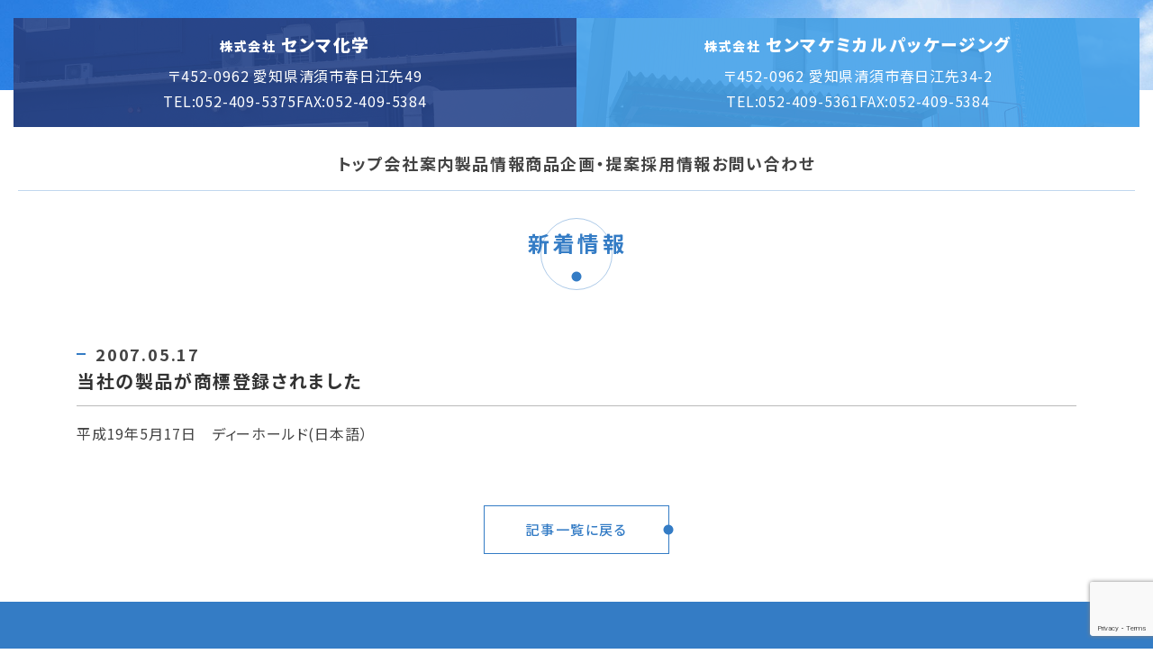

--- FILE ---
content_type: text/html; charset=UTF-8
request_url: https://www.senma-chemical.co.jp/news/%E5%BD%93%E7%A4%BE%E3%81%AE%E8%A3%BD%E5%93%81%E3%81%8C%E5%95%86%E6%A8%99%E7%99%BB%E9%8C%B2%E3%81%95%E3%82%8C%E3%81%BE%E3%81%97%E3%81%9F/
body_size: 32009
content:
<!DOCTYPE html>
<html lang="ja">
<head>
    <meta charset="utf-8">
    <meta http-equiv="X-UA-Compatible" content="IE=edge">
    <meta name="viewport" content="width=device-width, initial-scale=1, shrink-to-fit=no">
    <meta name="format-detection" content="telephone=no">
    <meta name="author" content="">
	<meta name="description" content="センマ化学とセンマケミカルパッケージは、食品の長期保存の包装およびオリジナル包装パッケージのデザインを提供します。">
    <title>当社の製品が商標登録されました |   |  株式会社センマ化学｜株式会社センマケミカルパッケージング｜愛知県清須市</title>
<meta name='robots' content='max-image-preview:large' />
<link rel='dns-prefetch' href='//ajax.googleapis.com' />
<link rel='dns-prefetch' href='//code.jquery.com' />
<link rel='dns-prefetch' href='//yubinbango.github.io' />
<link rel='dns-prefetch' href='//unpkg.com' />
<link rel="alternate" title="oEmbed (JSON)" type="application/json+oembed" href="https://www.senma-chemical.co.jp/wp-json/oembed/1.0/embed?url=https%3A%2F%2Fwww.senma-chemical.co.jp%2Fnews%2F%25e5%25bd%2593%25e7%25a4%25be%25e3%2581%25ae%25e8%25a3%25bd%25e5%2593%2581%25e3%2581%258c%25e5%2595%2586%25e6%25a8%2599%25e7%2599%25bb%25e9%258c%25b2%25e3%2581%2595%25e3%2582%258c%25e3%2581%25be%25e3%2581%2597%25e3%2581%259f%2F" />
<link rel="alternate" title="oEmbed (XML)" type="text/xml+oembed" href="https://www.senma-chemical.co.jp/wp-json/oembed/1.0/embed?url=https%3A%2F%2Fwww.senma-chemical.co.jp%2Fnews%2F%25e5%25bd%2593%25e7%25a4%25be%25e3%2581%25ae%25e8%25a3%25bd%25e5%2593%2581%25e3%2581%258c%25e5%2595%2586%25e6%25a8%2599%25e7%2599%25bb%25e9%258c%25b2%25e3%2581%2595%25e3%2582%258c%25e3%2581%25be%25e3%2581%2597%25e3%2581%259f%2F&#038;format=xml" />
<style id='wp-img-auto-sizes-contain-inline-css' type='text/css'>
img:is([sizes=auto i],[sizes^="auto," i]){contain-intrinsic-size:3000px 1500px}
/*# sourceURL=wp-img-auto-sizes-contain-inline-css */
</style>
<style id='wp-emoji-styles-inline-css' type='text/css'>

	img.wp-smiley, img.emoji {
		display: inline !important;
		border: none !important;
		box-shadow: none !important;
		height: 1em !important;
		width: 1em !important;
		margin: 0 0.07em !important;
		vertical-align: -0.1em !important;
		background: none !important;
		padding: 0 !important;
	}
/*# sourceURL=wp-emoji-styles-inline-css */
</style>
<style id='wp-block-library-inline-css' type='text/css'>
:root{--wp-block-synced-color:#7a00df;--wp-block-synced-color--rgb:122,0,223;--wp-bound-block-color:var(--wp-block-synced-color);--wp-editor-canvas-background:#ddd;--wp-admin-theme-color:#007cba;--wp-admin-theme-color--rgb:0,124,186;--wp-admin-theme-color-darker-10:#006ba1;--wp-admin-theme-color-darker-10--rgb:0,107,160.5;--wp-admin-theme-color-darker-20:#005a87;--wp-admin-theme-color-darker-20--rgb:0,90,135;--wp-admin-border-width-focus:2px}@media (min-resolution:192dpi){:root{--wp-admin-border-width-focus:1.5px}}.wp-element-button{cursor:pointer}:root .has-very-light-gray-background-color{background-color:#eee}:root .has-very-dark-gray-background-color{background-color:#313131}:root .has-very-light-gray-color{color:#eee}:root .has-very-dark-gray-color{color:#313131}:root .has-vivid-green-cyan-to-vivid-cyan-blue-gradient-background{background:linear-gradient(135deg,#00d084,#0693e3)}:root .has-purple-crush-gradient-background{background:linear-gradient(135deg,#34e2e4,#4721fb 50%,#ab1dfe)}:root .has-hazy-dawn-gradient-background{background:linear-gradient(135deg,#faaca8,#dad0ec)}:root .has-subdued-olive-gradient-background{background:linear-gradient(135deg,#fafae1,#67a671)}:root .has-atomic-cream-gradient-background{background:linear-gradient(135deg,#fdd79a,#004a59)}:root .has-nightshade-gradient-background{background:linear-gradient(135deg,#330968,#31cdcf)}:root .has-midnight-gradient-background{background:linear-gradient(135deg,#020381,#2874fc)}:root{--wp--preset--font-size--normal:16px;--wp--preset--font-size--huge:42px}.has-regular-font-size{font-size:1em}.has-larger-font-size{font-size:2.625em}.has-normal-font-size{font-size:var(--wp--preset--font-size--normal)}.has-huge-font-size{font-size:var(--wp--preset--font-size--huge)}.has-text-align-center{text-align:center}.has-text-align-left{text-align:left}.has-text-align-right{text-align:right}.has-fit-text{white-space:nowrap!important}#end-resizable-editor-section{display:none}.aligncenter{clear:both}.items-justified-left{justify-content:flex-start}.items-justified-center{justify-content:center}.items-justified-right{justify-content:flex-end}.items-justified-space-between{justify-content:space-between}.screen-reader-text{border:0;clip-path:inset(50%);height:1px;margin:-1px;overflow:hidden;padding:0;position:absolute;width:1px;word-wrap:normal!important}.screen-reader-text:focus{background-color:#ddd;clip-path:none;color:#444;display:block;font-size:1em;height:auto;left:5px;line-height:normal;padding:15px 23px 14px;text-decoration:none;top:5px;width:auto;z-index:100000}html :where(.has-border-color){border-style:solid}html :where([style*=border-top-color]){border-top-style:solid}html :where([style*=border-right-color]){border-right-style:solid}html :where([style*=border-bottom-color]){border-bottom-style:solid}html :where([style*=border-left-color]){border-left-style:solid}html :where([style*=border-width]){border-style:solid}html :where([style*=border-top-width]){border-top-style:solid}html :where([style*=border-right-width]){border-right-style:solid}html :where([style*=border-bottom-width]){border-bottom-style:solid}html :where([style*=border-left-width]){border-left-style:solid}html :where(img[class*=wp-image-]){height:auto;max-width:100%}:where(figure){margin:0 0 1em}html :where(.is-position-sticky){--wp-admin--admin-bar--position-offset:var(--wp-admin--admin-bar--height,0px)}@media screen and (max-width:600px){html :where(.is-position-sticky){--wp-admin--admin-bar--position-offset:0px}}

/*# sourceURL=wp-block-library-inline-css */
</style><style id='global-styles-inline-css' type='text/css'>
:root{--wp--preset--aspect-ratio--square: 1;--wp--preset--aspect-ratio--4-3: 4/3;--wp--preset--aspect-ratio--3-4: 3/4;--wp--preset--aspect-ratio--3-2: 3/2;--wp--preset--aspect-ratio--2-3: 2/3;--wp--preset--aspect-ratio--16-9: 16/9;--wp--preset--aspect-ratio--9-16: 9/16;--wp--preset--color--black: #000000;--wp--preset--color--cyan-bluish-gray: #abb8c3;--wp--preset--color--white: #ffffff;--wp--preset--color--pale-pink: #f78da7;--wp--preset--color--vivid-red: #cf2e2e;--wp--preset--color--luminous-vivid-orange: #ff6900;--wp--preset--color--luminous-vivid-amber: #fcb900;--wp--preset--color--light-green-cyan: #7bdcb5;--wp--preset--color--vivid-green-cyan: #00d084;--wp--preset--color--pale-cyan-blue: #8ed1fc;--wp--preset--color--vivid-cyan-blue: #0693e3;--wp--preset--color--vivid-purple: #9b51e0;--wp--preset--gradient--vivid-cyan-blue-to-vivid-purple: linear-gradient(135deg,rgb(6,147,227) 0%,rgb(155,81,224) 100%);--wp--preset--gradient--light-green-cyan-to-vivid-green-cyan: linear-gradient(135deg,rgb(122,220,180) 0%,rgb(0,208,130) 100%);--wp--preset--gradient--luminous-vivid-amber-to-luminous-vivid-orange: linear-gradient(135deg,rgb(252,185,0) 0%,rgb(255,105,0) 100%);--wp--preset--gradient--luminous-vivid-orange-to-vivid-red: linear-gradient(135deg,rgb(255,105,0) 0%,rgb(207,46,46) 100%);--wp--preset--gradient--very-light-gray-to-cyan-bluish-gray: linear-gradient(135deg,rgb(238,238,238) 0%,rgb(169,184,195) 100%);--wp--preset--gradient--cool-to-warm-spectrum: linear-gradient(135deg,rgb(74,234,220) 0%,rgb(151,120,209) 20%,rgb(207,42,186) 40%,rgb(238,44,130) 60%,rgb(251,105,98) 80%,rgb(254,248,76) 100%);--wp--preset--gradient--blush-light-purple: linear-gradient(135deg,rgb(255,206,236) 0%,rgb(152,150,240) 100%);--wp--preset--gradient--blush-bordeaux: linear-gradient(135deg,rgb(254,205,165) 0%,rgb(254,45,45) 50%,rgb(107,0,62) 100%);--wp--preset--gradient--luminous-dusk: linear-gradient(135deg,rgb(255,203,112) 0%,rgb(199,81,192) 50%,rgb(65,88,208) 100%);--wp--preset--gradient--pale-ocean: linear-gradient(135deg,rgb(255,245,203) 0%,rgb(182,227,212) 50%,rgb(51,167,181) 100%);--wp--preset--gradient--electric-grass: linear-gradient(135deg,rgb(202,248,128) 0%,rgb(113,206,126) 100%);--wp--preset--gradient--midnight: linear-gradient(135deg,rgb(2,3,129) 0%,rgb(40,116,252) 100%);--wp--preset--font-size--small: 13px;--wp--preset--font-size--medium: 20px;--wp--preset--font-size--large: 36px;--wp--preset--font-size--x-large: 42px;--wp--preset--spacing--20: 0.44rem;--wp--preset--spacing--30: 0.67rem;--wp--preset--spacing--40: 1rem;--wp--preset--spacing--50: 1.5rem;--wp--preset--spacing--60: 2.25rem;--wp--preset--spacing--70: 3.38rem;--wp--preset--spacing--80: 5.06rem;--wp--preset--shadow--natural: 6px 6px 9px rgba(0, 0, 0, 0.2);--wp--preset--shadow--deep: 12px 12px 50px rgba(0, 0, 0, 0.4);--wp--preset--shadow--sharp: 6px 6px 0px rgba(0, 0, 0, 0.2);--wp--preset--shadow--outlined: 6px 6px 0px -3px rgb(255, 255, 255), 6px 6px rgb(0, 0, 0);--wp--preset--shadow--crisp: 6px 6px 0px rgb(0, 0, 0);}:where(.is-layout-flex){gap: 0.5em;}:where(.is-layout-grid){gap: 0.5em;}body .is-layout-flex{display: flex;}.is-layout-flex{flex-wrap: wrap;align-items: center;}.is-layout-flex > :is(*, div){margin: 0;}body .is-layout-grid{display: grid;}.is-layout-grid > :is(*, div){margin: 0;}:where(.wp-block-columns.is-layout-flex){gap: 2em;}:where(.wp-block-columns.is-layout-grid){gap: 2em;}:where(.wp-block-post-template.is-layout-flex){gap: 1.25em;}:where(.wp-block-post-template.is-layout-grid){gap: 1.25em;}.has-black-color{color: var(--wp--preset--color--black) !important;}.has-cyan-bluish-gray-color{color: var(--wp--preset--color--cyan-bluish-gray) !important;}.has-white-color{color: var(--wp--preset--color--white) !important;}.has-pale-pink-color{color: var(--wp--preset--color--pale-pink) !important;}.has-vivid-red-color{color: var(--wp--preset--color--vivid-red) !important;}.has-luminous-vivid-orange-color{color: var(--wp--preset--color--luminous-vivid-orange) !important;}.has-luminous-vivid-amber-color{color: var(--wp--preset--color--luminous-vivid-amber) !important;}.has-light-green-cyan-color{color: var(--wp--preset--color--light-green-cyan) !important;}.has-vivid-green-cyan-color{color: var(--wp--preset--color--vivid-green-cyan) !important;}.has-pale-cyan-blue-color{color: var(--wp--preset--color--pale-cyan-blue) !important;}.has-vivid-cyan-blue-color{color: var(--wp--preset--color--vivid-cyan-blue) !important;}.has-vivid-purple-color{color: var(--wp--preset--color--vivid-purple) !important;}.has-black-background-color{background-color: var(--wp--preset--color--black) !important;}.has-cyan-bluish-gray-background-color{background-color: var(--wp--preset--color--cyan-bluish-gray) !important;}.has-white-background-color{background-color: var(--wp--preset--color--white) !important;}.has-pale-pink-background-color{background-color: var(--wp--preset--color--pale-pink) !important;}.has-vivid-red-background-color{background-color: var(--wp--preset--color--vivid-red) !important;}.has-luminous-vivid-orange-background-color{background-color: var(--wp--preset--color--luminous-vivid-orange) !important;}.has-luminous-vivid-amber-background-color{background-color: var(--wp--preset--color--luminous-vivid-amber) !important;}.has-light-green-cyan-background-color{background-color: var(--wp--preset--color--light-green-cyan) !important;}.has-vivid-green-cyan-background-color{background-color: var(--wp--preset--color--vivid-green-cyan) !important;}.has-pale-cyan-blue-background-color{background-color: var(--wp--preset--color--pale-cyan-blue) !important;}.has-vivid-cyan-blue-background-color{background-color: var(--wp--preset--color--vivid-cyan-blue) !important;}.has-vivid-purple-background-color{background-color: var(--wp--preset--color--vivid-purple) !important;}.has-black-border-color{border-color: var(--wp--preset--color--black) !important;}.has-cyan-bluish-gray-border-color{border-color: var(--wp--preset--color--cyan-bluish-gray) !important;}.has-white-border-color{border-color: var(--wp--preset--color--white) !important;}.has-pale-pink-border-color{border-color: var(--wp--preset--color--pale-pink) !important;}.has-vivid-red-border-color{border-color: var(--wp--preset--color--vivid-red) !important;}.has-luminous-vivid-orange-border-color{border-color: var(--wp--preset--color--luminous-vivid-orange) !important;}.has-luminous-vivid-amber-border-color{border-color: var(--wp--preset--color--luminous-vivid-amber) !important;}.has-light-green-cyan-border-color{border-color: var(--wp--preset--color--light-green-cyan) !important;}.has-vivid-green-cyan-border-color{border-color: var(--wp--preset--color--vivid-green-cyan) !important;}.has-pale-cyan-blue-border-color{border-color: var(--wp--preset--color--pale-cyan-blue) !important;}.has-vivid-cyan-blue-border-color{border-color: var(--wp--preset--color--vivid-cyan-blue) !important;}.has-vivid-purple-border-color{border-color: var(--wp--preset--color--vivid-purple) !important;}.has-vivid-cyan-blue-to-vivid-purple-gradient-background{background: var(--wp--preset--gradient--vivid-cyan-blue-to-vivid-purple) !important;}.has-light-green-cyan-to-vivid-green-cyan-gradient-background{background: var(--wp--preset--gradient--light-green-cyan-to-vivid-green-cyan) !important;}.has-luminous-vivid-amber-to-luminous-vivid-orange-gradient-background{background: var(--wp--preset--gradient--luminous-vivid-amber-to-luminous-vivid-orange) !important;}.has-luminous-vivid-orange-to-vivid-red-gradient-background{background: var(--wp--preset--gradient--luminous-vivid-orange-to-vivid-red) !important;}.has-very-light-gray-to-cyan-bluish-gray-gradient-background{background: var(--wp--preset--gradient--very-light-gray-to-cyan-bluish-gray) !important;}.has-cool-to-warm-spectrum-gradient-background{background: var(--wp--preset--gradient--cool-to-warm-spectrum) !important;}.has-blush-light-purple-gradient-background{background: var(--wp--preset--gradient--blush-light-purple) !important;}.has-blush-bordeaux-gradient-background{background: var(--wp--preset--gradient--blush-bordeaux) !important;}.has-luminous-dusk-gradient-background{background: var(--wp--preset--gradient--luminous-dusk) !important;}.has-pale-ocean-gradient-background{background: var(--wp--preset--gradient--pale-ocean) !important;}.has-electric-grass-gradient-background{background: var(--wp--preset--gradient--electric-grass) !important;}.has-midnight-gradient-background{background: var(--wp--preset--gradient--midnight) !important;}.has-small-font-size{font-size: var(--wp--preset--font-size--small) !important;}.has-medium-font-size{font-size: var(--wp--preset--font-size--medium) !important;}.has-large-font-size{font-size: var(--wp--preset--font-size--large) !important;}.has-x-large-font-size{font-size: var(--wp--preset--font-size--x-large) !important;}
/*# sourceURL=global-styles-inline-css */
</style>

<style id='classic-theme-styles-inline-css' type='text/css'>
/*! This file is auto-generated */
.wp-block-button__link{color:#fff;background-color:#32373c;border-radius:9999px;box-shadow:none;text-decoration:none;padding:calc(.667em + 2px) calc(1.333em + 2px);font-size:1.125em}.wp-block-file__button{background:#32373c;color:#fff;text-decoration:none}
/*# sourceURL=/wp-includes/css/classic-themes.min.css */
</style>
<link rel='stylesheet' id='contact-form-7-css' href='https://www.senma-chemical.co.jp/wp/wp-content/plugins/contact-form-7/includes/css/styles.css?ver=6.1.3' type='text/css' media='all' />
<link rel='stylesheet' id='bootstrapcss-css' href='https://www.senma-chemical.co.jp/wp/wp-content/themes/senma/assets/bootstrap/css/bootstrap.min.css?ver=6.9' type='text/css' media='all' />
<link rel='stylesheet' id='simplebarcss-css' href='https://unpkg.com/simplebar@latest/dist/simplebar.css?ver=6.9' type='text/css' media='all' />
<link rel='stylesheet' id='swipercss-css' href='https://www.senma-chemical.co.jp/wp/wp-content/themes/senma/assets/css/swiper-bundle.min.css?ver=6.9' type='text/css' media='all' />
<link rel='stylesheet' id='commons-css' href='https://www.senma-chemical.co.jp/wp/wp-content/themes/senma/assets/css/commons.css?202601220925&#038;ver=6.9' type='text/css' media='all' />
<link rel='stylesheet' id='style-css' href='https://www.senma-chemical.co.jp/wp/wp-content/themes/senma/assets/css/style.css?202601220925&#038;ver=6.9' type='text/css' media='all' />
<link rel='stylesheet' id='wp-pagenavi-css' href='https://www.senma-chemical.co.jp/wp/wp-content/plugins/wp-pagenavi/pagenavi-css.css?ver=2.70' type='text/css' media='all' />
<link rel="https://api.w.org/" href="https://www.senma-chemical.co.jp/wp-json/" /><link rel="alternate" title="JSON" type="application/json" href="https://www.senma-chemical.co.jp/wp-json/wp/v2/news/246" /><link rel="EditURI" type="application/rsd+xml" title="RSD" href="https://www.senma-chemical.co.jp/wp/xmlrpc.php?rsd" />
<meta name="generator" content="WordPress 6.9" />
<link rel="canonical" href="https://www.senma-chemical.co.jp/news/%e5%bd%93%e7%a4%be%e3%81%ae%e8%a3%bd%e5%93%81%e3%81%8c%e5%95%86%e6%a8%99%e7%99%bb%e9%8c%b2%e3%81%95%e3%82%8c%e3%81%be%e3%81%97%e3%81%9f/" />
<link rel='shortlink' href='https://www.senma-chemical.co.jp/?p=246' />
<link rel="icon" href="https://www.senma-chemical.co.jp/wp/wp-content/uploads/2024/08/cropped-favicon_senma-32x32.png" sizes="32x32" />
<link rel="icon" href="https://www.senma-chemical.co.jp/wp/wp-content/uploads/2024/08/cropped-favicon_senma-192x192.png" sizes="192x192" />
<link rel="apple-touch-icon" href="https://www.senma-chemical.co.jp/wp/wp-content/uploads/2024/08/cropped-favicon_senma-180x180.png" />
<meta name="msapplication-TileImage" content="https://www.senma-chemical.co.jp/wp/wp-content/uploads/2024/08/cropped-favicon_senma-270x270.png" />
		<style type="text/css" id="wp-custom-css">
			
/*iframe {
　position: absolute;
　top: 0;
　left: 0;
　width: 100%;
　height: 100%;
}*/


/*.iframeWrapper {
　position: relative;
　padding-top: 56.25%;
}*/


/*youtube2*/
.youtube2 {
  position: relative;
  width: 100%;
  padding-top: 56.25%;
}
.youtube2 iframe {
  position: absolute;
  top: 0;
  right: 0;
  width: 100% !important;
  height: 100% !important;
}		</style>
		</head>

<body data-rsssl=1 class="wp-singular news-template-default single single-news postid-246 wp-theme-senma" ontouchstart="">
        <div id="loader-bg">
        <div class="loader"></div>
    </div>
    <main class="main">
    <header>
        <div id="under-page-header">
    <div class="title-img">
                    <img src="https://www.senma-chemical.co.jp/wp/wp-content/themes/senma/assets/img/title_df.jpg" alt="株式会社センマ化学・株式会社センマケミカルパッケージング">
            </div>
    <div class="p-header_wrapper">
        <div class="p-header__wrapper c1">
            <div class="company">
                <h1 class="company-name"><span class="kab">株式会社</span> <span>センマ化学</span></h1>
                <address>
                    <p>〒452-0962 愛知県清須市春日江先49</p>
                    <p class="numbers">
                        <span>TEL:<a href="tel:0524095375">052-409-5375</a></span><span>FAX:052-409-5384</span>
                    </p>
                </address>
            </div>
        </div>
        <div class="p-header__wrapper c2">
            <div class="company">
                <h1 class="company-name"><span class="kab">株式会社</span> <span>センマ</span><span>ケミカルパッケージング</span></h1>
                <address>
                    <p>〒452-0962 愛知県清須市春日江先34-2</p>
                    <p class="numbers">
                        <span>TEL:<a href="tel:0524095361">052-409-5361</a></span><span>FAX:052-409-5384</span>
                    </p>
                </address>
            </div>
        </div>
    </div>
</div>    </header>
    <nav id="mainnav">
    <ul class="main-nav"><li><a href="https://www.senma-chemical.co.jp/">トップ</a></li>
<li><a href="https://www.senma-chemical.co.jp/about-us/">会社案内</a></li>
<li><a href="https://www.senma-chemical.co.jp/production-system/">製品情報</a></li>
<li><a href="https://www.senma-chemical.co.jp/product-planning-proposal/">商品企画・提案</a></li>
<li><a href="https://www.senma-chemical.co.jp/recruitment-info/">採用情報</a></li>
<li><a href="https://www.senma-chemical.co.jp/contact-us/">お問い合わせ</a></li>
</ul>
</nav><!-- //nav -->
<div class="mobile-btn">
    <div class="mobile-btn_burger"></div>
</div><div class="page-title">
            <h2 class="h2-ptitle">新着情報</h2>
    </div><section id="single">
    <article>
        <div class="container">
            <div class="news_wrapper">
                                                            <div class="single-wrapper">
                            <div class="single-header">
                            <div class="date">2007.05.17</div>
                                <div class="single-header__title">
                                    <h4 class="news-title">当社の製品が商標登録されました</h4>                                </div>
                            </div>
                            <div class="single-body"><p>平成19年5月17日　ディーホールド(日本語）</p>
</div>
                        </div>
                                                    <a href="https://www.senma-chemical.co.jp/news/" class="btn mx-auto">
                    <div class="arrow"></div><span>記事一覧に戻る</span>
                </a>
            </div>
        </div><!-- //container -->
    </article>
</section>
<a href="#" class="page-top">
  <div class="go-arrow"></div>
</a>
</main>
<footer>
  <div id="footer">
    <div class="index_container">
      <div class="row">
        <div class="col-12 col-lg-6">
          <div class="add-info">
            <a href="https://www.senma-chemical.co.jp/">
              <h1 class="f-logo"><span class="kab">株式会社</span><span>センマ化学</span></h1>
            </a>
            <address>
              <p>〒452-0962 愛知県清須市春日江先 49</p>
              <p>TEL：<a href="tel:0524095375">052-409-5375</a>　FAX：052-409-5384</p>
            </address>
          </div>
          <div class="add-info">
            <a href="https://www.senma-chemical.co.jp/">
              <h1 class="f-logo"><span class="kab">株式会社</span><span><span>センマケミカル</span><span>パッケージング</span></span></h1>
            </a>
            <address>
              <p>〒452-0962 愛知県清須市春日江先34-2</p>
              <p>TEL：<a href="tel:0524095361">052-409-5361</a>　FAX：052-409-5384</p>
            </address>
          </div>
        </div>
        <div class="col-12 col-lg-6">
          <div id="footer-nav">
                          <nav>
                <ul><li><a href="https://www.senma-chemical.co.jp/">トップ</a></li><li><a href="https://www.senma-chemical.co.jp/about-us/">会社案内</a></li><li><a href="https://www.senma-chemical.co.jp/production-system/">製品情報</a></li><li><a href="https://www.senma-chemical.co.jp/product-planning-proposal/">商品企画・提案</a></li><li><a href="https://www.senma-chemical.co.jp/recruitment-info/">採用情報</a></li></ul>
                <ul><li><a href="https://www.senma-chemical.co.jp/contact-us/">お問い合わせ</a></li><li><a href="https://www.senma-chemical.co.jp/sitemap/">サイトマップ</a></li><li><a href="https://www.senma-chemical.co.jp/privacy-policy/">プライバシーポリシー</a></li></ul>
              </nav>
                      </div>
        </div>
      </div>
    </div><!-- //container -->
  </div>
  <div class="copyright">&copy;2022 SENMA-CHEMICAL,SENMA-CHEMICAL-PACKAGE.</div>
</footer>
<script type="speculationrules">
{"prefetch":[{"source":"document","where":{"and":[{"href_matches":"/*"},{"not":{"href_matches":["/wp/wp-*.php","/wp/wp-admin/*","/wp/wp-content/uploads/*","/wp/wp-content/*","/wp/wp-content/plugins/*","/wp/wp-content/themes/senma/*","/*\\?(.+)"]}},{"not":{"selector_matches":"a[rel~=\"nofollow\"]"}},{"not":{"selector_matches":".no-prefetch, .no-prefetch a"}}]},"eagerness":"conservative"}]}
</script>
<script type="text/javascript" src="https://www.senma-chemical.co.jp/wp/wp-includes/js/dist/hooks.min.js?ver=dd5603f07f9220ed27f1" id="wp-hooks-js"></script>
<script type="text/javascript" src="https://www.senma-chemical.co.jp/wp/wp-includes/js/dist/i18n.min.js?ver=c26c3dc7bed366793375" id="wp-i18n-js"></script>
<script type="text/javascript" id="wp-i18n-js-after">
/* <![CDATA[ */
wp.i18n.setLocaleData( { 'text direction\u0004ltr': [ 'ltr' ] } );
//# sourceURL=wp-i18n-js-after
/* ]]> */
</script>
<script type="text/javascript" src="https://www.senma-chemical.co.jp/wp/wp-content/plugins/contact-form-7/includes/swv/js/index.js?ver=6.1.3" id="swv-js"></script>
<script type="text/javascript" id="contact-form-7-js-translations">
/* <![CDATA[ */
( function( domain, translations ) {
	var localeData = translations.locale_data[ domain ] || translations.locale_data.messages;
	localeData[""].domain = domain;
	wp.i18n.setLocaleData( localeData, domain );
} )( "contact-form-7", {"translation-revision-date":"2025-10-29 09:23:50+0000","generator":"GlotPress\/4.0.3","domain":"messages","locale_data":{"messages":{"":{"domain":"messages","plural-forms":"nplurals=1; plural=0;","lang":"ja_JP"},"This contact form is placed in the wrong place.":["\u3053\u306e\u30b3\u30f3\u30bf\u30af\u30c8\u30d5\u30a9\u30fc\u30e0\u306f\u9593\u9055\u3063\u305f\u4f4d\u7f6e\u306b\u7f6e\u304b\u308c\u3066\u3044\u307e\u3059\u3002"],"Error:":["\u30a8\u30e9\u30fc:"]}},"comment":{"reference":"includes\/js\/index.js"}} );
//# sourceURL=contact-form-7-js-translations
/* ]]> */
</script>
<script type="text/javascript" id="contact-form-7-js-before">
/* <![CDATA[ */
var wpcf7 = {
    "api": {
        "root": "https:\/\/www.senma-chemical.co.jp\/wp-json\/",
        "namespace": "contact-form-7\/v1"
    }
};
//# sourceURL=contact-form-7-js-before
/* ]]> */
</script>
<script type="text/javascript" src="https://www.senma-chemical.co.jp/wp/wp-content/plugins/contact-form-7/includes/js/index.js?ver=6.1.3" id="contact-form-7-js"></script>
<script type="text/javascript" src="https://ajax.googleapis.com/ajax/libs/jquery/3.4.1/jquery.min.js?ver=3.4.1" id="jquery-js"></script>
<script type="text/javascript" src="https://code.jquery.com/jquery-migrate-1.4.1.min.js?ver=1.4.1" id="jquery-migrate-js"></script>
<script type="text/javascript" src="https://yubinbango.github.io/yubinbango/yubinbango.js" id="yubinbango-js"></script>
<script type="text/javascript" src="https://www.senma-chemical.co.jp/wp/wp-content/themes/senma/assets/bootstrap/js/bootstrap.bundle.min.js" id="bootstrap-js"></script>
<script type="text/javascript" src="https://unpkg.com/simplebar@latest/dist/simplebar.min.js" id="simplebarjs-js"></script>
<script type="text/javascript" src="https://www.senma-chemical.co.jp/wp/wp-content/themes/senma/assets/js/swiper-bundle.min.js" id="swiper-js"></script>
<script type="text/javascript" src="https://www.senma-chemical.co.jp/wp/wp-content/themes/senma/assets/js/loading.js" id="loading-js"></script>
<script type="text/javascript" src="https://www.senma-chemical.co.jp/wp/wp-content/themes/senma/assets/js/page-scroller.js" id="page-scroller-js"></script>
<script type="text/javascript" src="https://www.senma-chemical.co.jp/wp/wp-content/themes/senma/assets/js/custom.js?202601220925" id="custom-js"></script>
<script type="text/javascript" src="https://www.google.com/recaptcha/api.js?render=6LdYYNshAAAAAN4BALPlS5_UIHKIJL7eSdtmVdUy&amp;ver=3.0" id="google-recaptcha-js"></script>
<script type="text/javascript" src="https://www.senma-chemical.co.jp/wp/wp-includes/js/dist/vendor/wp-polyfill.min.js?ver=3.15.0" id="wp-polyfill-js"></script>
<script type="text/javascript" id="wpcf7-recaptcha-js-before">
/* <![CDATA[ */
var wpcf7_recaptcha = {
    "sitekey": "6LdYYNshAAAAAN4BALPlS5_UIHKIJL7eSdtmVdUy",
    "actions": {
        "homepage": "homepage",
        "contactform": "contactform"
    }
};
//# sourceURL=wpcf7-recaptcha-js-before
/* ]]> */
</script>
<script type="text/javascript" src="https://www.senma-chemical.co.jp/wp/wp-content/plugins/contact-form-7/modules/recaptcha/index.js?ver=6.1.3" id="wpcf7-recaptcha-js"></script>
<script id="wp-emoji-settings" type="application/json">
{"baseUrl":"https://s.w.org/images/core/emoji/17.0.2/72x72/","ext":".png","svgUrl":"https://s.w.org/images/core/emoji/17.0.2/svg/","svgExt":".svg","source":{"concatemoji":"https://www.senma-chemical.co.jp/wp/wp-includes/js/wp-emoji-release.min.js?ver=6.9"}}
</script>
<script type="module">
/* <![CDATA[ */
/*! This file is auto-generated */
const a=JSON.parse(document.getElementById("wp-emoji-settings").textContent),o=(window._wpemojiSettings=a,"wpEmojiSettingsSupports"),s=["flag","emoji"];function i(e){try{var t={supportTests:e,timestamp:(new Date).valueOf()};sessionStorage.setItem(o,JSON.stringify(t))}catch(e){}}function c(e,t,n){e.clearRect(0,0,e.canvas.width,e.canvas.height),e.fillText(t,0,0);t=new Uint32Array(e.getImageData(0,0,e.canvas.width,e.canvas.height).data);e.clearRect(0,0,e.canvas.width,e.canvas.height),e.fillText(n,0,0);const a=new Uint32Array(e.getImageData(0,0,e.canvas.width,e.canvas.height).data);return t.every((e,t)=>e===a[t])}function p(e,t){e.clearRect(0,0,e.canvas.width,e.canvas.height),e.fillText(t,0,0);var n=e.getImageData(16,16,1,1);for(let e=0;e<n.data.length;e++)if(0!==n.data[e])return!1;return!0}function u(e,t,n,a){switch(t){case"flag":return n(e,"\ud83c\udff3\ufe0f\u200d\u26a7\ufe0f","\ud83c\udff3\ufe0f\u200b\u26a7\ufe0f")?!1:!n(e,"\ud83c\udde8\ud83c\uddf6","\ud83c\udde8\u200b\ud83c\uddf6")&&!n(e,"\ud83c\udff4\udb40\udc67\udb40\udc62\udb40\udc65\udb40\udc6e\udb40\udc67\udb40\udc7f","\ud83c\udff4\u200b\udb40\udc67\u200b\udb40\udc62\u200b\udb40\udc65\u200b\udb40\udc6e\u200b\udb40\udc67\u200b\udb40\udc7f");case"emoji":return!a(e,"\ud83e\u1fac8")}return!1}function f(e,t,n,a){let r;const o=(r="undefined"!=typeof WorkerGlobalScope&&self instanceof WorkerGlobalScope?new OffscreenCanvas(300,150):document.createElement("canvas")).getContext("2d",{willReadFrequently:!0}),s=(o.textBaseline="top",o.font="600 32px Arial",{});return e.forEach(e=>{s[e]=t(o,e,n,a)}),s}function r(e){var t=document.createElement("script");t.src=e,t.defer=!0,document.head.appendChild(t)}a.supports={everything:!0,everythingExceptFlag:!0},new Promise(t=>{let n=function(){try{var e=JSON.parse(sessionStorage.getItem(o));if("object"==typeof e&&"number"==typeof e.timestamp&&(new Date).valueOf()<e.timestamp+604800&&"object"==typeof e.supportTests)return e.supportTests}catch(e){}return null}();if(!n){if("undefined"!=typeof Worker&&"undefined"!=typeof OffscreenCanvas&&"undefined"!=typeof URL&&URL.createObjectURL&&"undefined"!=typeof Blob)try{var e="postMessage("+f.toString()+"("+[JSON.stringify(s),u.toString(),c.toString(),p.toString()].join(",")+"));",a=new Blob([e],{type:"text/javascript"});const r=new Worker(URL.createObjectURL(a),{name:"wpTestEmojiSupports"});return void(r.onmessage=e=>{i(n=e.data),r.terminate(),t(n)})}catch(e){}i(n=f(s,u,c,p))}t(n)}).then(e=>{for(const n in e)a.supports[n]=e[n],a.supports.everything=a.supports.everything&&a.supports[n],"flag"!==n&&(a.supports.everythingExceptFlag=a.supports.everythingExceptFlag&&a.supports[n]);var t;a.supports.everythingExceptFlag=a.supports.everythingExceptFlag&&!a.supports.flag,a.supports.everything||((t=a.source||{}).concatemoji?r(t.concatemoji):t.wpemoji&&t.twemoji&&(r(t.twemoji),r(t.wpemoji)))});
//# sourceURL=https://www.senma-chemical.co.jp/wp/wp-includes/js/wp-emoji-loader.min.js
/* ]]> */
</script>
</body>

</html>

--- FILE ---
content_type: text/html; charset=utf-8
request_url: https://www.google.com/recaptcha/api2/anchor?ar=1&k=6LdYYNshAAAAAN4BALPlS5_UIHKIJL7eSdtmVdUy&co=aHR0cHM6Ly93d3cuc2VubWEtY2hlbWljYWwuY28uanA6NDQz&hl=en&v=PoyoqOPhxBO7pBk68S4YbpHZ&size=invisible&anchor-ms=20000&execute-ms=30000&cb=48tq1qrw08yk
body_size: 48729
content:
<!DOCTYPE HTML><html dir="ltr" lang="en"><head><meta http-equiv="Content-Type" content="text/html; charset=UTF-8">
<meta http-equiv="X-UA-Compatible" content="IE=edge">
<title>reCAPTCHA</title>
<style type="text/css">
/* cyrillic-ext */
@font-face {
  font-family: 'Roboto';
  font-style: normal;
  font-weight: 400;
  font-stretch: 100%;
  src: url(//fonts.gstatic.com/s/roboto/v48/KFO7CnqEu92Fr1ME7kSn66aGLdTylUAMa3GUBHMdazTgWw.woff2) format('woff2');
  unicode-range: U+0460-052F, U+1C80-1C8A, U+20B4, U+2DE0-2DFF, U+A640-A69F, U+FE2E-FE2F;
}
/* cyrillic */
@font-face {
  font-family: 'Roboto';
  font-style: normal;
  font-weight: 400;
  font-stretch: 100%;
  src: url(//fonts.gstatic.com/s/roboto/v48/KFO7CnqEu92Fr1ME7kSn66aGLdTylUAMa3iUBHMdazTgWw.woff2) format('woff2');
  unicode-range: U+0301, U+0400-045F, U+0490-0491, U+04B0-04B1, U+2116;
}
/* greek-ext */
@font-face {
  font-family: 'Roboto';
  font-style: normal;
  font-weight: 400;
  font-stretch: 100%;
  src: url(//fonts.gstatic.com/s/roboto/v48/KFO7CnqEu92Fr1ME7kSn66aGLdTylUAMa3CUBHMdazTgWw.woff2) format('woff2');
  unicode-range: U+1F00-1FFF;
}
/* greek */
@font-face {
  font-family: 'Roboto';
  font-style: normal;
  font-weight: 400;
  font-stretch: 100%;
  src: url(//fonts.gstatic.com/s/roboto/v48/KFO7CnqEu92Fr1ME7kSn66aGLdTylUAMa3-UBHMdazTgWw.woff2) format('woff2');
  unicode-range: U+0370-0377, U+037A-037F, U+0384-038A, U+038C, U+038E-03A1, U+03A3-03FF;
}
/* math */
@font-face {
  font-family: 'Roboto';
  font-style: normal;
  font-weight: 400;
  font-stretch: 100%;
  src: url(//fonts.gstatic.com/s/roboto/v48/KFO7CnqEu92Fr1ME7kSn66aGLdTylUAMawCUBHMdazTgWw.woff2) format('woff2');
  unicode-range: U+0302-0303, U+0305, U+0307-0308, U+0310, U+0312, U+0315, U+031A, U+0326-0327, U+032C, U+032F-0330, U+0332-0333, U+0338, U+033A, U+0346, U+034D, U+0391-03A1, U+03A3-03A9, U+03B1-03C9, U+03D1, U+03D5-03D6, U+03F0-03F1, U+03F4-03F5, U+2016-2017, U+2034-2038, U+203C, U+2040, U+2043, U+2047, U+2050, U+2057, U+205F, U+2070-2071, U+2074-208E, U+2090-209C, U+20D0-20DC, U+20E1, U+20E5-20EF, U+2100-2112, U+2114-2115, U+2117-2121, U+2123-214F, U+2190, U+2192, U+2194-21AE, U+21B0-21E5, U+21F1-21F2, U+21F4-2211, U+2213-2214, U+2216-22FF, U+2308-230B, U+2310, U+2319, U+231C-2321, U+2336-237A, U+237C, U+2395, U+239B-23B7, U+23D0, U+23DC-23E1, U+2474-2475, U+25AF, U+25B3, U+25B7, U+25BD, U+25C1, U+25CA, U+25CC, U+25FB, U+266D-266F, U+27C0-27FF, U+2900-2AFF, U+2B0E-2B11, U+2B30-2B4C, U+2BFE, U+3030, U+FF5B, U+FF5D, U+1D400-1D7FF, U+1EE00-1EEFF;
}
/* symbols */
@font-face {
  font-family: 'Roboto';
  font-style: normal;
  font-weight: 400;
  font-stretch: 100%;
  src: url(//fonts.gstatic.com/s/roboto/v48/KFO7CnqEu92Fr1ME7kSn66aGLdTylUAMaxKUBHMdazTgWw.woff2) format('woff2');
  unicode-range: U+0001-000C, U+000E-001F, U+007F-009F, U+20DD-20E0, U+20E2-20E4, U+2150-218F, U+2190, U+2192, U+2194-2199, U+21AF, U+21E6-21F0, U+21F3, U+2218-2219, U+2299, U+22C4-22C6, U+2300-243F, U+2440-244A, U+2460-24FF, U+25A0-27BF, U+2800-28FF, U+2921-2922, U+2981, U+29BF, U+29EB, U+2B00-2BFF, U+4DC0-4DFF, U+FFF9-FFFB, U+10140-1018E, U+10190-1019C, U+101A0, U+101D0-101FD, U+102E0-102FB, U+10E60-10E7E, U+1D2C0-1D2D3, U+1D2E0-1D37F, U+1F000-1F0FF, U+1F100-1F1AD, U+1F1E6-1F1FF, U+1F30D-1F30F, U+1F315, U+1F31C, U+1F31E, U+1F320-1F32C, U+1F336, U+1F378, U+1F37D, U+1F382, U+1F393-1F39F, U+1F3A7-1F3A8, U+1F3AC-1F3AF, U+1F3C2, U+1F3C4-1F3C6, U+1F3CA-1F3CE, U+1F3D4-1F3E0, U+1F3ED, U+1F3F1-1F3F3, U+1F3F5-1F3F7, U+1F408, U+1F415, U+1F41F, U+1F426, U+1F43F, U+1F441-1F442, U+1F444, U+1F446-1F449, U+1F44C-1F44E, U+1F453, U+1F46A, U+1F47D, U+1F4A3, U+1F4B0, U+1F4B3, U+1F4B9, U+1F4BB, U+1F4BF, U+1F4C8-1F4CB, U+1F4D6, U+1F4DA, U+1F4DF, U+1F4E3-1F4E6, U+1F4EA-1F4ED, U+1F4F7, U+1F4F9-1F4FB, U+1F4FD-1F4FE, U+1F503, U+1F507-1F50B, U+1F50D, U+1F512-1F513, U+1F53E-1F54A, U+1F54F-1F5FA, U+1F610, U+1F650-1F67F, U+1F687, U+1F68D, U+1F691, U+1F694, U+1F698, U+1F6AD, U+1F6B2, U+1F6B9-1F6BA, U+1F6BC, U+1F6C6-1F6CF, U+1F6D3-1F6D7, U+1F6E0-1F6EA, U+1F6F0-1F6F3, U+1F6F7-1F6FC, U+1F700-1F7FF, U+1F800-1F80B, U+1F810-1F847, U+1F850-1F859, U+1F860-1F887, U+1F890-1F8AD, U+1F8B0-1F8BB, U+1F8C0-1F8C1, U+1F900-1F90B, U+1F93B, U+1F946, U+1F984, U+1F996, U+1F9E9, U+1FA00-1FA6F, U+1FA70-1FA7C, U+1FA80-1FA89, U+1FA8F-1FAC6, U+1FACE-1FADC, U+1FADF-1FAE9, U+1FAF0-1FAF8, U+1FB00-1FBFF;
}
/* vietnamese */
@font-face {
  font-family: 'Roboto';
  font-style: normal;
  font-weight: 400;
  font-stretch: 100%;
  src: url(//fonts.gstatic.com/s/roboto/v48/KFO7CnqEu92Fr1ME7kSn66aGLdTylUAMa3OUBHMdazTgWw.woff2) format('woff2');
  unicode-range: U+0102-0103, U+0110-0111, U+0128-0129, U+0168-0169, U+01A0-01A1, U+01AF-01B0, U+0300-0301, U+0303-0304, U+0308-0309, U+0323, U+0329, U+1EA0-1EF9, U+20AB;
}
/* latin-ext */
@font-face {
  font-family: 'Roboto';
  font-style: normal;
  font-weight: 400;
  font-stretch: 100%;
  src: url(//fonts.gstatic.com/s/roboto/v48/KFO7CnqEu92Fr1ME7kSn66aGLdTylUAMa3KUBHMdazTgWw.woff2) format('woff2');
  unicode-range: U+0100-02BA, U+02BD-02C5, U+02C7-02CC, U+02CE-02D7, U+02DD-02FF, U+0304, U+0308, U+0329, U+1D00-1DBF, U+1E00-1E9F, U+1EF2-1EFF, U+2020, U+20A0-20AB, U+20AD-20C0, U+2113, U+2C60-2C7F, U+A720-A7FF;
}
/* latin */
@font-face {
  font-family: 'Roboto';
  font-style: normal;
  font-weight: 400;
  font-stretch: 100%;
  src: url(//fonts.gstatic.com/s/roboto/v48/KFO7CnqEu92Fr1ME7kSn66aGLdTylUAMa3yUBHMdazQ.woff2) format('woff2');
  unicode-range: U+0000-00FF, U+0131, U+0152-0153, U+02BB-02BC, U+02C6, U+02DA, U+02DC, U+0304, U+0308, U+0329, U+2000-206F, U+20AC, U+2122, U+2191, U+2193, U+2212, U+2215, U+FEFF, U+FFFD;
}
/* cyrillic-ext */
@font-face {
  font-family: 'Roboto';
  font-style: normal;
  font-weight: 500;
  font-stretch: 100%;
  src: url(//fonts.gstatic.com/s/roboto/v48/KFO7CnqEu92Fr1ME7kSn66aGLdTylUAMa3GUBHMdazTgWw.woff2) format('woff2');
  unicode-range: U+0460-052F, U+1C80-1C8A, U+20B4, U+2DE0-2DFF, U+A640-A69F, U+FE2E-FE2F;
}
/* cyrillic */
@font-face {
  font-family: 'Roboto';
  font-style: normal;
  font-weight: 500;
  font-stretch: 100%;
  src: url(//fonts.gstatic.com/s/roboto/v48/KFO7CnqEu92Fr1ME7kSn66aGLdTylUAMa3iUBHMdazTgWw.woff2) format('woff2');
  unicode-range: U+0301, U+0400-045F, U+0490-0491, U+04B0-04B1, U+2116;
}
/* greek-ext */
@font-face {
  font-family: 'Roboto';
  font-style: normal;
  font-weight: 500;
  font-stretch: 100%;
  src: url(//fonts.gstatic.com/s/roboto/v48/KFO7CnqEu92Fr1ME7kSn66aGLdTylUAMa3CUBHMdazTgWw.woff2) format('woff2');
  unicode-range: U+1F00-1FFF;
}
/* greek */
@font-face {
  font-family: 'Roboto';
  font-style: normal;
  font-weight: 500;
  font-stretch: 100%;
  src: url(//fonts.gstatic.com/s/roboto/v48/KFO7CnqEu92Fr1ME7kSn66aGLdTylUAMa3-UBHMdazTgWw.woff2) format('woff2');
  unicode-range: U+0370-0377, U+037A-037F, U+0384-038A, U+038C, U+038E-03A1, U+03A3-03FF;
}
/* math */
@font-face {
  font-family: 'Roboto';
  font-style: normal;
  font-weight: 500;
  font-stretch: 100%;
  src: url(//fonts.gstatic.com/s/roboto/v48/KFO7CnqEu92Fr1ME7kSn66aGLdTylUAMawCUBHMdazTgWw.woff2) format('woff2');
  unicode-range: U+0302-0303, U+0305, U+0307-0308, U+0310, U+0312, U+0315, U+031A, U+0326-0327, U+032C, U+032F-0330, U+0332-0333, U+0338, U+033A, U+0346, U+034D, U+0391-03A1, U+03A3-03A9, U+03B1-03C9, U+03D1, U+03D5-03D6, U+03F0-03F1, U+03F4-03F5, U+2016-2017, U+2034-2038, U+203C, U+2040, U+2043, U+2047, U+2050, U+2057, U+205F, U+2070-2071, U+2074-208E, U+2090-209C, U+20D0-20DC, U+20E1, U+20E5-20EF, U+2100-2112, U+2114-2115, U+2117-2121, U+2123-214F, U+2190, U+2192, U+2194-21AE, U+21B0-21E5, U+21F1-21F2, U+21F4-2211, U+2213-2214, U+2216-22FF, U+2308-230B, U+2310, U+2319, U+231C-2321, U+2336-237A, U+237C, U+2395, U+239B-23B7, U+23D0, U+23DC-23E1, U+2474-2475, U+25AF, U+25B3, U+25B7, U+25BD, U+25C1, U+25CA, U+25CC, U+25FB, U+266D-266F, U+27C0-27FF, U+2900-2AFF, U+2B0E-2B11, U+2B30-2B4C, U+2BFE, U+3030, U+FF5B, U+FF5D, U+1D400-1D7FF, U+1EE00-1EEFF;
}
/* symbols */
@font-face {
  font-family: 'Roboto';
  font-style: normal;
  font-weight: 500;
  font-stretch: 100%;
  src: url(//fonts.gstatic.com/s/roboto/v48/KFO7CnqEu92Fr1ME7kSn66aGLdTylUAMaxKUBHMdazTgWw.woff2) format('woff2');
  unicode-range: U+0001-000C, U+000E-001F, U+007F-009F, U+20DD-20E0, U+20E2-20E4, U+2150-218F, U+2190, U+2192, U+2194-2199, U+21AF, U+21E6-21F0, U+21F3, U+2218-2219, U+2299, U+22C4-22C6, U+2300-243F, U+2440-244A, U+2460-24FF, U+25A0-27BF, U+2800-28FF, U+2921-2922, U+2981, U+29BF, U+29EB, U+2B00-2BFF, U+4DC0-4DFF, U+FFF9-FFFB, U+10140-1018E, U+10190-1019C, U+101A0, U+101D0-101FD, U+102E0-102FB, U+10E60-10E7E, U+1D2C0-1D2D3, U+1D2E0-1D37F, U+1F000-1F0FF, U+1F100-1F1AD, U+1F1E6-1F1FF, U+1F30D-1F30F, U+1F315, U+1F31C, U+1F31E, U+1F320-1F32C, U+1F336, U+1F378, U+1F37D, U+1F382, U+1F393-1F39F, U+1F3A7-1F3A8, U+1F3AC-1F3AF, U+1F3C2, U+1F3C4-1F3C6, U+1F3CA-1F3CE, U+1F3D4-1F3E0, U+1F3ED, U+1F3F1-1F3F3, U+1F3F5-1F3F7, U+1F408, U+1F415, U+1F41F, U+1F426, U+1F43F, U+1F441-1F442, U+1F444, U+1F446-1F449, U+1F44C-1F44E, U+1F453, U+1F46A, U+1F47D, U+1F4A3, U+1F4B0, U+1F4B3, U+1F4B9, U+1F4BB, U+1F4BF, U+1F4C8-1F4CB, U+1F4D6, U+1F4DA, U+1F4DF, U+1F4E3-1F4E6, U+1F4EA-1F4ED, U+1F4F7, U+1F4F9-1F4FB, U+1F4FD-1F4FE, U+1F503, U+1F507-1F50B, U+1F50D, U+1F512-1F513, U+1F53E-1F54A, U+1F54F-1F5FA, U+1F610, U+1F650-1F67F, U+1F687, U+1F68D, U+1F691, U+1F694, U+1F698, U+1F6AD, U+1F6B2, U+1F6B9-1F6BA, U+1F6BC, U+1F6C6-1F6CF, U+1F6D3-1F6D7, U+1F6E0-1F6EA, U+1F6F0-1F6F3, U+1F6F7-1F6FC, U+1F700-1F7FF, U+1F800-1F80B, U+1F810-1F847, U+1F850-1F859, U+1F860-1F887, U+1F890-1F8AD, U+1F8B0-1F8BB, U+1F8C0-1F8C1, U+1F900-1F90B, U+1F93B, U+1F946, U+1F984, U+1F996, U+1F9E9, U+1FA00-1FA6F, U+1FA70-1FA7C, U+1FA80-1FA89, U+1FA8F-1FAC6, U+1FACE-1FADC, U+1FADF-1FAE9, U+1FAF0-1FAF8, U+1FB00-1FBFF;
}
/* vietnamese */
@font-face {
  font-family: 'Roboto';
  font-style: normal;
  font-weight: 500;
  font-stretch: 100%;
  src: url(//fonts.gstatic.com/s/roboto/v48/KFO7CnqEu92Fr1ME7kSn66aGLdTylUAMa3OUBHMdazTgWw.woff2) format('woff2');
  unicode-range: U+0102-0103, U+0110-0111, U+0128-0129, U+0168-0169, U+01A0-01A1, U+01AF-01B0, U+0300-0301, U+0303-0304, U+0308-0309, U+0323, U+0329, U+1EA0-1EF9, U+20AB;
}
/* latin-ext */
@font-face {
  font-family: 'Roboto';
  font-style: normal;
  font-weight: 500;
  font-stretch: 100%;
  src: url(//fonts.gstatic.com/s/roboto/v48/KFO7CnqEu92Fr1ME7kSn66aGLdTylUAMa3KUBHMdazTgWw.woff2) format('woff2');
  unicode-range: U+0100-02BA, U+02BD-02C5, U+02C7-02CC, U+02CE-02D7, U+02DD-02FF, U+0304, U+0308, U+0329, U+1D00-1DBF, U+1E00-1E9F, U+1EF2-1EFF, U+2020, U+20A0-20AB, U+20AD-20C0, U+2113, U+2C60-2C7F, U+A720-A7FF;
}
/* latin */
@font-face {
  font-family: 'Roboto';
  font-style: normal;
  font-weight: 500;
  font-stretch: 100%;
  src: url(//fonts.gstatic.com/s/roboto/v48/KFO7CnqEu92Fr1ME7kSn66aGLdTylUAMa3yUBHMdazQ.woff2) format('woff2');
  unicode-range: U+0000-00FF, U+0131, U+0152-0153, U+02BB-02BC, U+02C6, U+02DA, U+02DC, U+0304, U+0308, U+0329, U+2000-206F, U+20AC, U+2122, U+2191, U+2193, U+2212, U+2215, U+FEFF, U+FFFD;
}
/* cyrillic-ext */
@font-face {
  font-family: 'Roboto';
  font-style: normal;
  font-weight: 900;
  font-stretch: 100%;
  src: url(//fonts.gstatic.com/s/roboto/v48/KFO7CnqEu92Fr1ME7kSn66aGLdTylUAMa3GUBHMdazTgWw.woff2) format('woff2');
  unicode-range: U+0460-052F, U+1C80-1C8A, U+20B4, U+2DE0-2DFF, U+A640-A69F, U+FE2E-FE2F;
}
/* cyrillic */
@font-face {
  font-family: 'Roboto';
  font-style: normal;
  font-weight: 900;
  font-stretch: 100%;
  src: url(//fonts.gstatic.com/s/roboto/v48/KFO7CnqEu92Fr1ME7kSn66aGLdTylUAMa3iUBHMdazTgWw.woff2) format('woff2');
  unicode-range: U+0301, U+0400-045F, U+0490-0491, U+04B0-04B1, U+2116;
}
/* greek-ext */
@font-face {
  font-family: 'Roboto';
  font-style: normal;
  font-weight: 900;
  font-stretch: 100%;
  src: url(//fonts.gstatic.com/s/roboto/v48/KFO7CnqEu92Fr1ME7kSn66aGLdTylUAMa3CUBHMdazTgWw.woff2) format('woff2');
  unicode-range: U+1F00-1FFF;
}
/* greek */
@font-face {
  font-family: 'Roboto';
  font-style: normal;
  font-weight: 900;
  font-stretch: 100%;
  src: url(//fonts.gstatic.com/s/roboto/v48/KFO7CnqEu92Fr1ME7kSn66aGLdTylUAMa3-UBHMdazTgWw.woff2) format('woff2');
  unicode-range: U+0370-0377, U+037A-037F, U+0384-038A, U+038C, U+038E-03A1, U+03A3-03FF;
}
/* math */
@font-face {
  font-family: 'Roboto';
  font-style: normal;
  font-weight: 900;
  font-stretch: 100%;
  src: url(//fonts.gstatic.com/s/roboto/v48/KFO7CnqEu92Fr1ME7kSn66aGLdTylUAMawCUBHMdazTgWw.woff2) format('woff2');
  unicode-range: U+0302-0303, U+0305, U+0307-0308, U+0310, U+0312, U+0315, U+031A, U+0326-0327, U+032C, U+032F-0330, U+0332-0333, U+0338, U+033A, U+0346, U+034D, U+0391-03A1, U+03A3-03A9, U+03B1-03C9, U+03D1, U+03D5-03D6, U+03F0-03F1, U+03F4-03F5, U+2016-2017, U+2034-2038, U+203C, U+2040, U+2043, U+2047, U+2050, U+2057, U+205F, U+2070-2071, U+2074-208E, U+2090-209C, U+20D0-20DC, U+20E1, U+20E5-20EF, U+2100-2112, U+2114-2115, U+2117-2121, U+2123-214F, U+2190, U+2192, U+2194-21AE, U+21B0-21E5, U+21F1-21F2, U+21F4-2211, U+2213-2214, U+2216-22FF, U+2308-230B, U+2310, U+2319, U+231C-2321, U+2336-237A, U+237C, U+2395, U+239B-23B7, U+23D0, U+23DC-23E1, U+2474-2475, U+25AF, U+25B3, U+25B7, U+25BD, U+25C1, U+25CA, U+25CC, U+25FB, U+266D-266F, U+27C0-27FF, U+2900-2AFF, U+2B0E-2B11, U+2B30-2B4C, U+2BFE, U+3030, U+FF5B, U+FF5D, U+1D400-1D7FF, U+1EE00-1EEFF;
}
/* symbols */
@font-face {
  font-family: 'Roboto';
  font-style: normal;
  font-weight: 900;
  font-stretch: 100%;
  src: url(//fonts.gstatic.com/s/roboto/v48/KFO7CnqEu92Fr1ME7kSn66aGLdTylUAMaxKUBHMdazTgWw.woff2) format('woff2');
  unicode-range: U+0001-000C, U+000E-001F, U+007F-009F, U+20DD-20E0, U+20E2-20E4, U+2150-218F, U+2190, U+2192, U+2194-2199, U+21AF, U+21E6-21F0, U+21F3, U+2218-2219, U+2299, U+22C4-22C6, U+2300-243F, U+2440-244A, U+2460-24FF, U+25A0-27BF, U+2800-28FF, U+2921-2922, U+2981, U+29BF, U+29EB, U+2B00-2BFF, U+4DC0-4DFF, U+FFF9-FFFB, U+10140-1018E, U+10190-1019C, U+101A0, U+101D0-101FD, U+102E0-102FB, U+10E60-10E7E, U+1D2C0-1D2D3, U+1D2E0-1D37F, U+1F000-1F0FF, U+1F100-1F1AD, U+1F1E6-1F1FF, U+1F30D-1F30F, U+1F315, U+1F31C, U+1F31E, U+1F320-1F32C, U+1F336, U+1F378, U+1F37D, U+1F382, U+1F393-1F39F, U+1F3A7-1F3A8, U+1F3AC-1F3AF, U+1F3C2, U+1F3C4-1F3C6, U+1F3CA-1F3CE, U+1F3D4-1F3E0, U+1F3ED, U+1F3F1-1F3F3, U+1F3F5-1F3F7, U+1F408, U+1F415, U+1F41F, U+1F426, U+1F43F, U+1F441-1F442, U+1F444, U+1F446-1F449, U+1F44C-1F44E, U+1F453, U+1F46A, U+1F47D, U+1F4A3, U+1F4B0, U+1F4B3, U+1F4B9, U+1F4BB, U+1F4BF, U+1F4C8-1F4CB, U+1F4D6, U+1F4DA, U+1F4DF, U+1F4E3-1F4E6, U+1F4EA-1F4ED, U+1F4F7, U+1F4F9-1F4FB, U+1F4FD-1F4FE, U+1F503, U+1F507-1F50B, U+1F50D, U+1F512-1F513, U+1F53E-1F54A, U+1F54F-1F5FA, U+1F610, U+1F650-1F67F, U+1F687, U+1F68D, U+1F691, U+1F694, U+1F698, U+1F6AD, U+1F6B2, U+1F6B9-1F6BA, U+1F6BC, U+1F6C6-1F6CF, U+1F6D3-1F6D7, U+1F6E0-1F6EA, U+1F6F0-1F6F3, U+1F6F7-1F6FC, U+1F700-1F7FF, U+1F800-1F80B, U+1F810-1F847, U+1F850-1F859, U+1F860-1F887, U+1F890-1F8AD, U+1F8B0-1F8BB, U+1F8C0-1F8C1, U+1F900-1F90B, U+1F93B, U+1F946, U+1F984, U+1F996, U+1F9E9, U+1FA00-1FA6F, U+1FA70-1FA7C, U+1FA80-1FA89, U+1FA8F-1FAC6, U+1FACE-1FADC, U+1FADF-1FAE9, U+1FAF0-1FAF8, U+1FB00-1FBFF;
}
/* vietnamese */
@font-face {
  font-family: 'Roboto';
  font-style: normal;
  font-weight: 900;
  font-stretch: 100%;
  src: url(//fonts.gstatic.com/s/roboto/v48/KFO7CnqEu92Fr1ME7kSn66aGLdTylUAMa3OUBHMdazTgWw.woff2) format('woff2');
  unicode-range: U+0102-0103, U+0110-0111, U+0128-0129, U+0168-0169, U+01A0-01A1, U+01AF-01B0, U+0300-0301, U+0303-0304, U+0308-0309, U+0323, U+0329, U+1EA0-1EF9, U+20AB;
}
/* latin-ext */
@font-face {
  font-family: 'Roboto';
  font-style: normal;
  font-weight: 900;
  font-stretch: 100%;
  src: url(//fonts.gstatic.com/s/roboto/v48/KFO7CnqEu92Fr1ME7kSn66aGLdTylUAMa3KUBHMdazTgWw.woff2) format('woff2');
  unicode-range: U+0100-02BA, U+02BD-02C5, U+02C7-02CC, U+02CE-02D7, U+02DD-02FF, U+0304, U+0308, U+0329, U+1D00-1DBF, U+1E00-1E9F, U+1EF2-1EFF, U+2020, U+20A0-20AB, U+20AD-20C0, U+2113, U+2C60-2C7F, U+A720-A7FF;
}
/* latin */
@font-face {
  font-family: 'Roboto';
  font-style: normal;
  font-weight: 900;
  font-stretch: 100%;
  src: url(//fonts.gstatic.com/s/roboto/v48/KFO7CnqEu92Fr1ME7kSn66aGLdTylUAMa3yUBHMdazQ.woff2) format('woff2');
  unicode-range: U+0000-00FF, U+0131, U+0152-0153, U+02BB-02BC, U+02C6, U+02DA, U+02DC, U+0304, U+0308, U+0329, U+2000-206F, U+20AC, U+2122, U+2191, U+2193, U+2212, U+2215, U+FEFF, U+FFFD;
}

</style>
<link rel="stylesheet" type="text/css" href="https://www.gstatic.com/recaptcha/releases/PoyoqOPhxBO7pBk68S4YbpHZ/styles__ltr.css">
<script nonce="rMHrpJXHQtLwVVVCBAeANQ" type="text/javascript">window['__recaptcha_api'] = 'https://www.google.com/recaptcha/api2/';</script>
<script type="text/javascript" src="https://www.gstatic.com/recaptcha/releases/PoyoqOPhxBO7pBk68S4YbpHZ/recaptcha__en.js" nonce="rMHrpJXHQtLwVVVCBAeANQ">
      
    </script></head>
<body><div id="rc-anchor-alert" class="rc-anchor-alert"></div>
<input type="hidden" id="recaptcha-token" value="[base64]">
<script type="text/javascript" nonce="rMHrpJXHQtLwVVVCBAeANQ">
      recaptcha.anchor.Main.init("[\x22ainput\x22,[\x22bgdata\x22,\x22\x22,\[base64]/[base64]/[base64]/[base64]/[base64]/UltsKytdPUU6KEU8MjA0OD9SW2wrK109RT4+NnwxOTI6KChFJjY0NTEyKT09NTUyOTYmJk0rMTxjLmxlbmd0aCYmKGMuY2hhckNvZGVBdChNKzEpJjY0NTEyKT09NTYzMjA/[base64]/[base64]/[base64]/[base64]/[base64]/[base64]/[base64]\x22,\[base64]\x22,\x22QylxwrFaw5NUAsKWXMKAdTo+IAHDksKIZhkSwqURw6VOOMORXmUYwonDoyhew7vCtXNwwq/CpMK2ahNSWkMCKycLwpzDpMOEwoJYwrzDq1jDn8KsNsKjNl3DqsKAZMKewr3ClgPCocO0Z8KoQmnCpyDDpMOIADPClADDl8KJW8KDE0shX1hXKFfCpMKTw5sQwqtiMDJPw6fCj8Klw6LDs8K+w77CtjEtKsOfIQnDrxhZw4/CuMOBUsONwofDjRDDgcKowpBmEcKAwqnDscOpXAwMZcKuw4vConcNWVxkw5nDjMKOw4M2by3Cv8KXw43DuMK4wqDChC8Iw792w67DkxnDssO4bElhOmE/w6VaccKVw69qcE/Dh8KMwonDmno7EcKMNsKfw7UCw5x3CcKrLV7DiCM7YcOAw7Jkwo0TT314wpMYVU3CogvDicKCw5VGOMK5en/Dj8Oyw4PCgj/[base64]/[base64]/DqcKcOUVFTsOzOMKNwrXCqD/ChA4/KnNywqfChUXDi1bDnX5KPwVAw5LCq1HDocOpw4Axw5pNT2d6w408DW1UMMORw50Bw5sBw6NjwoTDvMKbw6vDqgbDsAHDhsKWZGNbXnLCksOSwr/Cun3DlzNcSRLDj8O7YsOiw7Jsf8KQw6vDoMK3LsKrcMO6wqA2w4x/w4NcwqPCnWHClloyXsKRw5NJw4gJJHNVwpwswpDDiMK+w6PDlUF6bMKhw63CqWF+wpTDo8O5cMOrUnXCmBXDjCvCosKbTk/[base64]/wrENHcKuwobDq8KqwrrDqgMsw6VzbFJPQ8KUw77CnUoeQsKWwr/CjHNIOUTCuhgsaMOBEsKkbRfDrMOxbcOuwrkwwrbDlR/Drwp0EAtzG2rDocOwNRbDncKAKcK5EE9ZH8KMw6pAbsKtwrdgw7vCtETCrMK3UknDhTHDsF7DkMKGw7pMS8KVwr/DgcOxHcOlw73ChcOkwpBYwqLDl8OMYjIcw7LDukUdTlbCjMOuOsO6Ch9OX8K8PMKyZHUcw6AlPhLCnQ/DhQvCt8KFEsOTNcOLw7RQQHhfw5lhPcOFXysCdx7Cj8Oyw5wfG11NwqVOwqXDqgvDnsOIw67DknQSADsYcFA7w4RxwoMCw6AHAcOMbMO+RMKHa2YwGxnCnVU2X8OsZTwgwpHCmRRgw7fDmxfCujTDr8Kkwo/CisO9EsOxYcKaGFvCtXrCkMOiw63Cj8OmZzrDvsOZZsKXwq3DghvDjMKYYsK7IHpsPC45F8KdwpvCn3vCnMOyFMOWw7nChjXDo8O0wq08wocUwqA8EsK0BRHDg8KGw7vCqsOrw5Qfw6YgERrDt0stcsO/w5vCr07DqcOuTMORd8Kkw5ZgwrnDtzvDsA9wQsKKW8OcL2crGsO2UcOFwpk/GsO+QVrDosK4w5HDtsKyVXrDvGVWTsKlJ3vCjcOWw4ktwqtGHR8ZX8OkK8Ktw6/[base64]/DosKrwo3CjlAhw6fCm8KDacO+PcKCw7/[base64]/w5g+YT/[base64]/[base64]/w5tmccK+wrYwCXElwofCtsO4YxRbKlBMwoMqw6dcVcOQJ8Kdw4EkfsK/[base64]/NT5/[base64]/UxDDkzZjwqbDsMOCPMK3w5VKwpdWIMOrw5R8WVrCrcOwwrNrScKBHRDDscOXcQwhdFA1a0rCkTp3EEbDl8KQVxN9ecKcccO3w6TDuU7DsMOowrQpw77Ch0/CusK/EzPClMOiVsOKCVHDhDvDkUtDw701w5tbwpXCnkPDnMK/aErCn8OBJWfDrQPDuFoLw7DDgDgHwoYJw4HCoVl5wqI4MsKJF8KMwp/DsRoow6DCjsOjUsO7wrtNw51lwqPDvydQGGnDqDHCu8K9w63DklfDjHZrYRI4T8K3wpFpw57Do8OzwrnColHDvg5Xw4hddsOhwojDgcO2wp3Cnhdvw4FSCcK0w7TCkcOrZSMmwqAxd8O0eMO/wq8uYS3DsHg/[base64]/wqwnTcKIw6dnI8OMw5/[base64]/w78zwopkD0hROn/DkMOdK2zDi8O+w5vDmcOwNlh0UcK1w5VYwrvCqF8GfCVOwpIMw6E4P29MfsORw4NLZyPCrnzCtXlHw5LDucKpw6cfwq7CmVFiwoDDv8KGaMKoOFkXak43w4rDvSbDjFRibwzDk8K8VsKcw5J0w4MdE8KPwqXDnSbDhhUpw4Y3L8OTWMOiwp/Cqk5Vw7pIeSjDj8KowqrDmEHCrsO6wqZXwrAJFFDCgjMhc37DinPCv8KJCsOSLcK9wr3CqcOkwoEsMsOawppkYk7DoMK/[base64]/Dm2xSfcO6RHRrIsKvw5jCp8KtVkbCul/DhyrCscOjw7p1wpdgbsOcw7rDucOCw78jwoZJKMOjE246wocsfkbDrMOacMONw5/[base64]/DtcK9w6wsGMKZO1A6w5nCvT3DlhXDqMKfWsO4wprDijwbY0DCmS/CmmPCsTVKXBzCgcOOwq9Mw5fDhMKfZhbCtTt8aVnDqsKxw4bDi0fDvMOAQT/DjMOWGXVAw5BAw7rDl8KXc2zCisOzEU4CAsO5BRPChQLDt8OgF3/[base64]/Dnz46Lg4bfhQ2woxvRT3DlhDDucKpCw1oCMK4DcKPwrhyUTnDkX3ChHk/[base64]/CpHpiw67DrMOJwpVBZzjDuMKHf8Kjw7tDCMOvw6TCqMO6w5PCmcOcBMOjwr/[base64]/DlD/[base64]/[base64]/DqMK3JTLDn1g/ez3CkkMFUD1SHmnCoWwWwrQLwpghVwNawrFKMcKuQcKiBsO4wpfCl8KDwo/CpUzCmh0rw5t6w7BZACTClF7Cj10tHMOGw6Eofl/DisOKX8KeA8KjbcK6HsOSw73DoUPDsg/DtG5EIcKGXsKbKcOkw4NYHzlMwqlvRSYRWcOROG0bccKIIxwlw7HDnhg6Iz90HMOEwpMnTlnCgMOlD8Obwq7CrwwIdcOJwow3bsOeJjN8wqFhdR/[base64]/Di8KtwrU7OgYfwrvChsK1ZhrCkCFbw43CmU9ecMKXKMOdwopvw5VkChJJwpHDpCzCrMKjKlJORiMIBlvCisK9CDPDuR3DmmASGcKtw47DnsKTF0Y+wr4MwqrCrDU7IF/[base64]/Dk8Kha1zDjwvCv8OWDsKpZsKoQMOqwo7CmF4/wrwnwrPDuGvDhsOiE8K1wqTDmsO1w7kPwppYwpkmMC7Ct8KnO8KFT8O0XH7Cn0bDp8KIwpPDkGwNwptxworDvsKkwoppwq/CpsKsXsKpQcKNFMKpbl/DtHN3w5XDs0hpdTbCp8KscmFTIsOnEcKow4lNdXbDq8KADsO1UhfDpHXCicKjw5zCmUFjw6V/woZWw6jCuzbDscKDQBYGwpRHwrvDmcKow7XCvMK5w6otwp3DnMKGwpDDlcKSwo/[base64]/QxLCgsOzwqXCrcKKw7rDiMOVQsKvMjdsC3g6wossWMOEKEDDtsKfwoV3w7DCmlAGwqLCqMK1w4nCvAHDkMODw4vDnsOywqBgw5llcsKvw47Dk8K3F8K+N8OSwp/DpMOnfnXCnC7Csm3CvsORw7p1OxkdHcOCw789DMKew6/DgMOeRm/Di8ORTMKSwq/CiMK1XcK4LDYdWxXCiMOnScK6ZFpnw77ChiUBPcO7DFQSwqzDgMO0ZW/[base64]/[base64]/Ch8OEY8K4HxYeTyE5wpIVw6DDpsOtGHk3VsKyw6tOw6l0Q3sAKHPDqcKwGyY5TyzDhsOEw7nDgm7CjsO/[base64]/ChsOKwp7DtcO+wp0aJEHChmDCmMOVT1rDpMKZworCiSnDp0nCnsKmwptAJ8OwSsOCw5nCnAjDsBZ/w5zDlMKRU8O1woDDv8Oew58iFMOrw4/CpMOMKMKxwodRbsKrXQ/Di8K8w47CmyI/w5rDr8KSRnTDsn7CoMKSw4R3wpt4AMKOwpRSJ8OvPTPCocKjBjvCj3PDoyFYbsOYTnTDjgLCtSjDlmXCmX7DkDk3HMOQRMKawpLDlsKLw5nDggXDnXLCokzCk8K4w4kYNC7DqyDChE/CkMKVBMOYwrJmwokDY8KcbklOw4Acfl5SwovCpsO2A8OILCnDvWfCi8ODwqrCtQpNwpzDlV7Dq0UORS/ClEs+U0TDvcOSX8KGwpgYw7dAw50Na25sUWfDksK1w4fCuz8Bw5zDvWLDvAvDmMO/[base64]/CgsKSWMKYKz7DrcKxYMOBwo3CnsOScsKFw6DCrMKzwoZiw7hICcKaw6AFwostJFFiUXhQL8Kzbh7Cp8K3LMK/S8KGwrEiwq1TUx0lRsOqwoLDiQsYIMKYw5XCscOYwoLDuhhvwqzCgUYQwrhrw7wFw6/DuMOVwpgVWMKIJ1wvXjXCowFSwpB/fXE3w6fCjsKqwo3CpG0Dwo/DqcKONXrCncOgwqXDjMOfwoXCj2nDhMK7XMOAKcKbwrHCu8Ogw6HCmcK1wonCncKUwpsbUQEDwq/Ci23ChR9jM8KhR8K5wqTCt8OHw7QzwpjDg8Kyw5oHEjhNFw1Vwr5Qw7PCgsOAZsKTAC/CjsOPwr/Do8OcCsOXdMOsP8KiVcKMZjfDvibDoSPDm0rCusO7KxbDhHLDrMKkw5MKwr/[base64]/CtsKNwrLDrWBtIcKweMKDwqjCsHTDuQvDo2vDmB7CtzAlCMKnNAZjMTZtw4gdUMKPw7AJEMO8MA0FKVzDmCLDl8K6ASjDrwIDJcKdE0PDk8OQJUTDo8O4ZcOhEBc4w5/[base64]/Ct8O0w51mwrlFUVfDoinCmDXCl8OAw7zCgg8kLMK5wo/[base64]/[base64]/RFTDqsKITMKCwoTCkEAiL1PCrSbCkcONw69YZcO3aMK0w6xNw5oBNmfDrcO9YsKJIBJww4LDjGhyw4IjWl3CgzFSwrlewpN4woQNZjnDnxvChcKtwqXCn8Ohw4TDs3bCmcK1w49hw5lXwpB1TcKyf8OVfMKUdgDDkMOOw5DDrCzCt8KiwqYYw4/Cs1DDoMKhwqLDlMOawrfDh8K4SMKvccKCdkQuw4ALw5pvAGzCiFbCtT/CocOjw7khYsOtUXsVwos/LMOJGRcbw4fChsOfw7nCtcK6w6YgB8OMwoTDiQzDrsOQRcOrKj/ChMOWchnDt8KMw7wEwpjClcOUw4EINT/CmcK7TT8Tw4HCnwwGw6bDkRsfW2k4w6N/[base64]/Cvypiw4bDr1x9wrNoSnTDoSPChsK1w5nChz3CgzDDlD5besKkwo/DjsKdw67CowQmw6fDmsORczzCpsO/w6jCscODXR8Kw4jCtiASM3kKw4fDn8OfwrTCs1xmdHXDrT3DoMKBKcKvNFJfw5XDj8KVBsOJwpVNwrBBw7DClhzDrzxAJyrDh8OdJsK6w68Yw63Dh0bDnFcnw4TCjW7CmsOre0RrQVFMZBfCkFp4w6/ClG3DicOjwqnDjznCh8KlOMKywq7DmsKWAMOyAwXDmRItdcOpSmLDg8OIQcOfIcOyw7rDn8K1wrRTw4fCh0vCiW8rUVofLnrDrBrDq8KPY8KTw7rCtsKbw6bCk8Oaw4QoC34pYSozGVE7T8Oiwo/Cry/Di3QEwpluwpXDgcKLw5VFw7XCj8KfKggbwpdSd8KDA3/DiMK+B8OofxlowqvDqDLDn8O9VWtpQsO7wrjDljM2wrDDgsO/[base64]/wrnCgToKPcKnwqFBX8KUL8KGwozDu10Iw5DClsK7woFgw58xWcOTwo/DhhHDnsKkwrnDjMKNRMOYW3TDjy3Cv2XDu8Kzwp/CrcOmw4hJwroSw4/DiU/CpsOWwpnCnk7DrcKhJxw/wpcIw7RkWcKtw6UsfMKQw4nDrCvDkmDClzY7w61xwpDDvjbDnsKMc8KJwp/CmcKXw6c7FwDDgQ5Bw5xsw5VVw5lZwrsresKMWRrDrsOhw5fClcO5QFxQw6RjeAsFw5LDsFfCj0gqQ8ORVULDpW3CksKPwpPDtVU0w43CosKCw5AHYsKjwo/DgQnChnLDhBwYwoTDjXfCmV87A8OpPsK/wo3DpwHDoTjDj8Kvwpwjw5UOWcKlw5oEw6t+RsKYwoVTU8OWdAN7O8O1XMOHdQgcwocHwoHDvsO1wpRUw6nCvznDrV1VQU/DljfDmsKIwrZlwoHDn2PCow48woHCmMKIw6DCr1Eiwo3DvSbCqsK8RMKLw4bDgsKdw73Dt001wolvwrHCtcK2McKBwr7CrggzFCtCScK2w75PQC01wolQaMOEw5HDpMKoKhvDuMKcBMKUVcOHKW0Yw5PCr8KweSrCqcKvNx/[base64]/[base64]/Dq8KdasK0wp9vDMKsLsOQZ8OcwoJAcgUjXiXCocKnw7MMw6bCl8K6woIPwosgw4waMcOqw69kW8KkwpALLEfDiDNNBTfCs37Crgolw7HCiAvDh8KUw47DgB4RVMO0ckY/S8OSWcOOwojDisOQw6wvw7/CjcOtWmfDhFJJwqTDpnZzJMKdw4BrworCgXzCm2BqYyIJw7fCmsOzw7Nww6Qiw6nDmsOsKS7Dh8KUwoERwpYBF8OZdyzCtsOiwrrCqcOlwr/DomUKw5rDjh4YwpwpWhDCg8OTKSJgfTl8GcKeSsK4MHlnH8KWw7HDvk5SwrYlOg3Dhzdvw4LCoCXDg8KoPUVww7PCsiIPwrHCjy1+SX/[base64]/[base64]/CiMKIw6DCm8OsdAbDr8KtI8KHw7EHZl9LCgrCrMKzwrfDk8OewqfCki1XHCBOa1XDgMKdV8OwfMKew5LDrcOEwoNJfsO5QcK4w5LCmcODwpLCunkKN8K7SQ1eNcOswqk6PsOACsKrwo7DrsKmWQYqL2zDrcKyJsKcNBQRRVPCh8OrF2YKJ2VIw55Ow68sWMO1woB/wrjDpwU5QlrCmMKdw4cZwpsMCyM6w7XCscKYKMOiCSDCnsOhwovCjMKSw4fCm8KBwpnChH3DrMKVwoV+wqTCkcKnIUbChB1PTMKSwpzDn8O/wqQkwp1oesO7wqd0G8OfGcO8wpnDkW1Swp3DhsObUsK1wq5DPHdEwrxsw7HCvMOVwqXCjRfCtsOxfRvDmsOfwozDsl02w4dSwrIzR8KWw5g/wrnCoAYxTiZGwq3DqkbCv143wp8pwqDDjsKcDsKWwogDw6VNYMOuw6dvw6A3w5rDlWnCkMKNwoB4GD1pw7lJGA3DoUvDpnFxBi1mw5hNMWJ2wqkhLMOcSsKIwo/[base64]/DiMKML8OALcOOLUMzwqlyKcOvwohDw73CmW3Dp8KNFcKvwoXCpFrDpkzCrsKEaD5Kw6EsfxXDqXXDt0PDusKTNHtFwqXDjnXCosOhw4nDk8KzBwUTKMOiwoTCjnrDj8ORL3tBwqADwpzDqEbDsAhDGcOkw6LDtcOqPkvCgcKDTivDjcOjUiTCgMOlG1HCk0sYLcK/[base64]/CgSdxKcOSwoXDkAzDpCfDiBbCuMKww7kELnvCvXDDlMKle8OMw5dtw6JXw5zDvcONw5tWA2bChTEZLXxaw5TDncO9BMKKwo/CtQUKwqNSJ2TDpsO0BcK5AsKSbsOQw5rChHUNwrjCocK3wrRLworCjG/Dk8KfS8OQw6dzwobCtSvCkERVYgPCnMKLw5B4T0HCsFPDh8KiXGnDlT4aFTLDtDzDscOPw5IjYDFtNsObw7/[base64]/[base64]/DkifDpyM8Ei1zwrwoQMKCw5zCv0zDrcKBw5XDoRAHW8OVbcKWTWvDqDjCshYcLw3DpH1FHcOeCzTDhMOMw41SFE/[base64]/O8OIbnQ9M8OVEWfCh8O/f8KiWMKZAW/CqxnChsK/Z0geSQl2wqhhfS1tw7DCkQPCoDTDqAfCgCVPGsOEQFcYw55ow5TDu8Otw47DmsKrFDR3w7DCozEJw5pVQCNkCzPClzHDiSLCl8Otw7Iaw5zDhMO1w4RsJUwqdMOuw5vCkgjDlzvCjcOSGMOewr/CvXvCuMKdesKiw6ovMRcMfMOcw4tyKRrDt8OjB8K/w4PDvkkeXyDCjiYEwqJIw5jCtxLCoRgFwqHDt8Kcw5YfwpTCp2JEecOlcx4Swot7QsKgISvDhcOVbQrDulYawpRgXcKRC8O2w4lAUMKaTAjCnktbwpYDwqp8dg1KT8OiYMODwp9tV8OZH8O9QgYgwojDl0HDvcK3wpATJDodRCk1w5jCisOew4/[base64]/CnghQw6bCocOqw77DhcKbwrjCtMKJZ8KoUcOjwrpDUcKyw7ZdHMO7w5/Cr8KqbcOlwrYeOcKWwqlKwrLCscKjDMOjB1/DhCMsUcKcw54xwp12w7J9w7xewrnCpCVZQcKJXsOAwocrwo/DtsOKLMKZaiXCvMKrw7nCsMKSwow6AcKEw6zDnDIBIsKCwqt5TWtQacOpwpBQSSFpwo17wrFhwp/DhMKPw7pow7V5w7LCshx7aMOkw4PCocKDw5PDqynDgcOyPE4MwoRiGsKmwrJaPlfDjEvCtwxewqPDswPCoErCgcObH8ONwqd4w7HChUvCsDvCu8O4GTfDgMOARsKAw5zDrmowFlfClsKKP3DChSt7w7vDs8OrW3/DssKawptFwpRaYcKVD8O0SVfCnC/[base64]/DiMOkR3LCrcO1YMO6SsO2wpMHw684wpZDwozDjC/CscOKUMK2w5PDujTDggodDgjCsgIbeWrDlGLCk0vCrDTDncKHw7Few5bCk8KEw5wsw6Z6U3czwpEgFcO5T8OZOcKHwqpYw6oQw6XCthDDtcKKH8KLw5jCgMOww7pPRWjDqh/[base64]/DlQZ8wojCr0bDpGxZw4gqwpzCizHDgcK0w7UZAUsfN8Kqw5/CuMKVw4nDiMOYw4DChWAhb8K+w6pnwpDCssKfB3BRwrPDpE8le8KWw7zDp8OGIMKhw7QwKsOVLcKObC1zwpEBRsOcw6rDqE3ChsOGQ34jYjs9w5PCjhJLwo7DngZKc8KiwrJibsO2w4DDrn3CiMODw6/DmktnNArDgcK6ZRvDiTV7GRfDqsOAwqHDucK7woXChjvClsKaCwHDocKJw5AtwrbDmnw4wpgLMcKaI8K1w63DvMO/Sxw/wq/DgDU/cnheZMKBw5hvTcOcwqHCqQzDglFccMOUXDfDo8O2wojDisK0wqLDu2tEYBoKTyt1NsKAw6lVYFnDlsOaLcKKeibCrxHCoCbCr8O2w7DCuAvDk8KYwpvCjMOcEsOFF8K2KlPCg3M/S8KWw6/DlcKwwrHCgsKcw7NdwqNow7jDocKvWcOQwr/ClVXCgsKoVEzCjcOQwp5AIQzClMO8DMO+AMKcw7XCl8KiZUjCqlDCpcKywokYwo0tw7dYe2MLOwBswrbCuTLDjT1KYDVMw4oCOyxzHcOvF3BMw7QINDsgwop/d8KTXsOYeSfDqjDDlcKXw6fDsBrCt8OxGDwQMV/DgcK3w7bDpMKFQ8OpI8KPw57CuVvCucKRXXHDu8KqO8Oqw7nDr8ODZV/CgiPDuyTDvcOQBsKpNMOBS8K3wpFvF8K0wpLCocO+Bi/CsBZ8wpnCngp8w5B8w6PDi8Kmw4ATa8OAwpnDk2/[base64]/CrBjDoQU0RMKaw5Y9QMKZwqcIw4fDgMOYJmTDmsKCd1PCuGnCicO4CsOFwpHCgFoTwoDCjsOzw47Dv8K5wr7Cm3oBMMOWGXxew5rCp8K/wp3DjcOGwrLDtsKJwpAIw4VIQ8Ktw4rCuwEtaXM8wpQmKcOFwpDCp8Ktw49bwpbCmMOfacO/wqjCrMOvSX3Dp8KnwqU8w4glw4hdSU0VwqczGHExeMK8anDDtXshG107w73DqcO6WcOIcsOHw6Uhw6how7PCnMK0wr/CkcKtKRLDkFPDrjdqVQrCgMOLwp4VaDl5w73ChWFfwoXCkcKJE8Obw6w/w5FqwqB2wp5Vwr3Dvk7Cv17Dg0/DsTTCtitwIcOvIsKhUBjDgw3DkS4iDMKIwoXCgsKhw7YdSsK6HsOPwpbDq8KyOEfCqcOiwrprwrt+w7LCisOoc2jCgcKDCcOWw5bDh8KLwrQZw6EZKXbCg8KDf1vDnjXCvEYpZ11xesOGw4TChBIVEGPCvMKVIcKMY8OJPDttaWJjVzzClWvDjcKRw7/CgsKKwoV6w7vDgSjDuQHCuCzClcOnw6/CqcOWwocYwoYmKxtQMFVQw5LDgELDvx/CuwbCvsKBHjxkenZBwp4mwoVETMKZw6F+ZkrCqsK8w4nCpMKhb8OVS8K9w67Cj8Kiwr/DphnCqMO7w6zDucKhA3sWwpPCicO9wrvDry1Jw7fDkcKxwofCkQUsw7kDZsKDUjLCrsKXw78+ScOHFV3DhFN3IWRZesKJw75OPlDDkDPCoXsyegI5bjjDosKzw5/ChU/[base64]/DmMOhF8Kuw7rCph81w7ANFsKLw685OyQSw7XCuMKMM8ODw7w8cSPChcOGSsKpwpLCjMK4w6hZKsOhwrXCosKIbcKlUCDDpcOtwqTCqBzDuyzCnsKYwqXCpsO5UcOxwqnCp8O8L2PCkHvDlxPDq8OMwph4wpXDmQoyw7JQw6lwK8KSw4/CsjPDh8OWDcOZK2FoHsKBRgDCmMOATgtpD8OCJcKbw7cbwqLDigg/QcORwphpbifDo8O8wqnDhsK0wpJGw4LCp1s4YcK/[base64]/DslPCmcOhXMOhw5IIw4Jlw5RHVV/CsEd1fllfYwjCuCrDpsObwp0rwp3CqMKQQMKQwoMTw5HDlAXDqgLDliB1Qmg7IMO9NF97wqvCvw9zM8OLw51vT13DqEJOw48Uw61oK3rCsz4swoPCksKWwoUqNMKMw4ZWVz3DkHd4IkNFwrPCrcKgFUwyw5PDlcKpwpvCoMOLJsKLw7nDmcOnw5N8w5/CusOxw51owp/CtMOuw6bCgzdvw5TCmBHDqcKfNEHCkALDtBLCjjdNJcKoeXPDjBMqw6s2w5txwqXDgmofwqxhwrDDosKvw6Ffwp7CtMKLTQROPcO1RMOFN8OTwoLCl2fDpDHCvQ5OwofCinrDsHU/dMKTw5bCmcKtw4PCo8O1w4bDtsO3NcK7w7bClnzDjG7DtsOJTMK3L8KFJxVYw7/DinTDt8OfFsO6T8KQPTMJGMOQRMKwSwfDj1p6Q8K4w7PDh8Ozw7vCmHcpw4gQw4A4w7dMwrvCjBjDngIBw43DnDzCgcO0WTMuw5lXw6Uawq8sGsKtwrYxBMK0wqrCm8KOWsK+ayVTw7PCpMKUIx9pI3DCosOow4HCgD/DqBPCsMKfNTvDq8Olw47ChDQCacOCwqYoZ1ALI8O+w5vClU/[base64]/CocOIOGwGdTQoVXfDlRzDmsKBWsK7CMOqCkzDoH5sTls9PsO1w68ww5rDjCMjJEpKO8OTwrpDa2tqTCpEw7F0wo8LDkleNMKEw65/woEsZFVjDFZwCjzCi8OMF1UewrLCssKJC8KCTHzDoQnCoTYZUyTDjMOcRsKfdsOxwrrDj2LDuwpyw7XDnAfCncOmwpQUV8Oow7FvwoEZw6XDtcODw4fDtMKbH8OFbwVLN8K5OXYrbMK3w5jDsj7ClcOzwpnCocOAFBjDsg0QcMOaLC/[base64]/CnFNzacODWcKwbcOQIcOHQcOpw7wEFk/DlsKSaMKcdnJ2K8K3w4wUw6nDpcKRw6QNw5fDrcK4w7nDnm0vRQZpFxdLX23DgsODw6vDrsOQTHEHUzvCjsOFP0RYwr1fH2Ebw4kvQGxzdcKewrzCpClpLcOYY8OaecKbw49Yw6/DgyR6w4fDsMOdYcKRK8KoI8O5wokhZT3CkUXDm8KjHsO/OhrCn2UyNS9VwpA0w6bDuMKIw6NwS8Obw6t1woLChlVDwoXDqXfCpcO5Nl52wolGUmVvw4/DkFXCjMKFesK0fCNzJcOswrzCmgzDncKHW8KrwrnCu1XDqGsjNcKkeG7ClMK3wowRwqvCvzXDsUkrw6lVLTLClcKuXcO1w6PDoHYIRholGMKUWMOpcErDr8KcFsKXw6kcBMKbw40MQcKLw59Sak3DpsKlw53Cg8OswqcmXx4Xwp/DoFtpXELClDAUwop2wr/Dgmd0wrcOQR5bwr0YwovDn8O6w7/[base64]/DMKgEcODbjbCkiDDiSJTw5HCsj1UIHjCucKMDsK2w455wpoGacOtwo/DiMKgeg/CogFDw5/DiyjDtH8mwo5ww5jCiQx8ZVhlwoPCgh8SwpfDpMKdwoFRwqEowpPClcKYPncaABTCmEFSXMKEA8O0MAzCsMOOQlRjw4LDr8OOw7vCvkLDh8KhbXsLw4t7w4PCuEbDlMOzw5PChsKTwr/[base64]/Dq3HDi2cITcKFSS/[base64]/[base64]/Ch2FGwpcLWcKsw5/DksKvwrXDnTIwacKbXsKCw6ErAAbDgMOawoAnFcKXS8OuEEXDlsKHw6tlGmwUXC/CpDzDvMKCFDfDln9sw63CpDnDkxHDpsOzLkfDomzCg8OLVkc+wr8nw7k7bMORMlV0wrzCikPCmsOZElHDgAnCi3J/wp/Dt2bCscKnwr3CuTBgYMKbX8O0w5QyFMOvw58ifcOMwrLDpS8iXWc4W1bDlz04woweUQEIeD4pw7FxwrXDrwc+DMOoUTXDggjCg0bDpsKsasOlw6RYBQMFwrQNbVI1FsOKVGp1w4jDpTJGwq1tVsKSFCwsBMO8w7rDgsOYwoHDjsOJW8KIwpEZc8OFw5/[base64]/wp7DpiBuClnCtVIzwrLDjFfDp8Kdw5vCiEonw5rCpyQ1wo3CusOvwpvCtcKZN2nCvsKZOScYwpsLwod/wojDsxjCrHDDj1FwecKUwosvVcOQw7U1dWLCm8OVDCclMsK4w6zCvxjChSkVL1B1w4vCr8OJYMOYwp1uwqZwwqMow7dKYcKkw6PDlcO2MyDDr8O4wqLCtcOnDXjCscKTwoTCuUXDjSHDgcOzQzUAR8KQwpR3w5XDqH7DvsOBDMOwXh/DuGnDjsKDFcO5B0giw7cbS8Orwp43BcOgHWIgwp7Cm8O2wrtFwqMDannCvmojwr/Di8KBwoXDkMK4woJfMyzCssKDCXE9wpDDj8OEGDAYN8OVwpzCh1DDr8O/VEwkwo3CusK7HcOKV0LCrMOSw7jDksKRw7fDq0ZTw5tjQjJtw5hsXmkcJVHDs8K3HTLCpmXChWnDtsOWDlLCmsKmEwfCmnPDn0JZOsKTwo7Cm2jCv34SGHjDgkzDmcKkwrcYKlMCR8OvRcKxwqTDpcOSJzrCmRzDv8OQasKDwq7CiMOEZmLCiyPDmglMw7/CssOcK8KtWBZQID3Cr8KhZ8OvCcKfUH/CgcKIdcK7XWvDphHDjMOhB8K1woV1wojCjMOUw6TDtSIfPHbDg2Y3wqzDqcO6bsK6w5XDohbCocKZwq/DjcKlPxrChcOXZmEYw5YrJGHCucOVw43Dl8ORLWd9wr95w7nDhwJjw7k4KXfCqSY6w7LDvFbCgQbDi8KsHTnCt8Olw73DtcOBw6wmZA8Iw6sNCMOwaMOSJkDCuMOhwpjCkMO/[base64]/w7nDt0lmQMKKYcKOw6HDvBnCv8Otw7owWsKYw7zDqhItwrHCt8OswpkFCiRIWMO1XyjCkG0Pwroew67CmDLCqjvDosKAw6EXwqjDnkTCr8Kdw4PCvhvDnMKJT8OQw5QtcUvCt8KhdzN1wqR/w4nDn8Kzw7nDtMOmTMKdwp5bPRHDhcO9TsKZbcOtb8OUwqHCmHXChcKVw7DCq0xkM0Vew7FVDSPCkcKlS1VgG1lkw6BBw5bCt8OWMC/[base64]/wpgxGDrCjsOaw5tiUwnDg1RzKg3DryMGCMOEwrDCvwsiw6TDmcKKw78zBsKTw6nCs8OvFcOpw77Duj7Dtz4sa8K0wpcrw5xAFsKKw4wicsKOwqDCgigPCS/DlygJanh2w6HCqlrCvsKzw6bDmUROM8KtSCzCqEjDtSbDj17DoDXCjcKAw5zDnCpXwq0VBsOkwofCuCrCpcOwbcOOw4DDoz5seGbCkMKGwpfDpBYCOFPCqsKtccK5wq5vwrrDocOwRknDlj3DpxHClcOrwo/Dglxpc8KQM8OgMsK/wqV8wqfCqAzDicO0w5MuJcKueMKDbcOPQ8Kyw6ICw6JIwr5pf8KzwrrDrcKtwotMwrbDncOGw6QVwrEzwqA7w67Dr1NUw6ocw6rDoMK9wrDClhbDtmTCjw7DvR/[base64]/DlAPDjw8UQMOuwoLCoCDDkAQ+wrXDuMOIw4zCqsK0BwfDhMKqw7B9w4XCv8OiwofDsB7ClMOEw6/CvQ3DtsKQw6XDrC/DpsK7T07CmcK6wrfCt17DgBHCqDYLw6QmCcKLTMKwwrDCjijDkMOZw5FmHsKiwqzCtcOPEFg0w5/[base64]/[base64]/I8KZwo4qwrXDl8Ozf1zCkxI5w5Uew4XCgV1hw55pwqkKb0HDuFsiLhlkwovDq8OnDcO0OWHDtMOEwpBgw4rDhcOdPMKkwrBhwqYZIXU/wohfNmvCoyrCoyrDiW3DshbDnU1Ew5/[base64]/[base64]/wr7Dmg7CkUjDmsOnLDDDlQHCqMODMVtnw6dnw7nDk8Oxw4Z+NmjCr8OKOnF/D2M/LcOtwpcJwqQmDDJfwq1ywp3CrcOsw7XDpMKBwpRMb8OYw5Ibw63DtcKDw4V1XMOGWSzDj8OrwoZEJMOCw63ChMOeaMKSw65uwqlcw7Z0wrnDoMKBw6Qvw4XCimLCjkkmw6/DhFDCtwlDZ2vCu0zClcOVw5DDqn7CgsKuw7zCrlHDmMOsYMOPw5HCt8OMZRZow5TDn8OMRELDgiYrw7jDuBQmwp8NMHzDiRlqw5QTFwbDowTDqWrCoXFVJVM4QsOjw7VyB8KMVwrDh8OLw5fDhcOmRcO+RcK4wqXDpQrDmsOEd0Qbw6fDrDzDhcOOT8OfG8OTw5/[base64]/CnivDsMOAwq1+wq9EwoEAw6/CmMKFw7TDox52w7BEPSnDiMKywqZJV2MLXEZlcm7DusKPWCkeAB1MScO3C8O/O8KeZhfCicODOwnDicKQPMKaw4HDuAFBASEEwqhz\x22],null,[\x22conf\x22,null,\x226LdYYNshAAAAAN4BALPlS5_UIHKIJL7eSdtmVdUy\x22,0,null,null,null,1,[21,125,63,73,95,87,41,43,42,83,102,105,109,121],[1017145,449],0,null,null,null,null,0,null,0,null,700,1,null,0,\[base64]/76lBhnEnQkZnOKMAhmv8xEZ\x22,0,0,null,null,1,null,0,0,null,null,null,0],\x22https://www.senma-chemical.co.jp:443\x22,null,[3,1,1],null,null,null,1,3600,[\x22https://www.google.com/intl/en/policies/privacy/\x22,\x22https://www.google.com/intl/en/policies/terms/\x22],\x22KoEgliWIqaxgHLHlyXnoMc76W9y4myzmodySaMuy15o\\u003d\x22,1,0,null,1,1769077555966,0,0,[184,189,124,137],null,[111,165],\x22RC-GhYbn1nqHYN98w\x22,null,null,null,null,null,\x220dAFcWeA5r1R1nnMqQcOhT_SMEnaAjy_aAS7F6F8yt07I7l-EuAeUbwGvgfYxunfKljj_rDBb32871fwI1vXXag5cBUjrAyV6sIg\x22,1769160356185]");
    </script></body></html>

--- FILE ---
content_type: text/css
request_url: https://www.senma-chemical.co.jp/wp/wp-content/themes/senma/assets/css/commons.css?202601220925&ver=6.9
body_size: 22753
content:
@charset "UTF-8";
@-webkit-keyframes imgFadeIn {
  0% {
    opacity: 0;
  }
  100% {
    opacity: 1;
  }
}
@keyframes imgFadeIn {
  0% {
    opacity: 0;
  }
  100% {
    opacity: 1;
  }
}

/* =====================

common

===================== */
:root {
  --key-color: #347cc5;
  --senma-kagaku:#2a488c;
  --senma-chemical:#46a4ec;
  --light-bg:#f1f6fb;
  --red: #e93a53;
  --gray01: #444;
  --gray02: #e7e7e9;
  --gray03: #bababa;
}

@keyframes imgFadeIn {
  0% {
    opacity: 0;
  }
  100% {
    opacity: 1;
  }
}

section {
  margin-top: 0;
}

section:not(:last-child) {
  margin-bottom: clamp(50px, 4.16884vw, 80px);
}

a {
  color: var(--key-color);
  text-decoration: underline;
}

a:hover {
  color: var(--key-color);
}

address {
  margin-bottom: 0;
}

.clearfix {
  *zoom: 1;
}

.clearfix:after {
  content: "";
  display: table;
  clear: both;
}

/* 背景色 */
.bg-white {
  background-color: #fff !important;
}

.bg-light {
  width: 100%;
  background-color: var(--light-bg) !important;
  padding: 50px 0;
  margin-bottom: 50px;
}

h1,
h2,
h3,
h4,
h5,
h6 {
  font-weight: 500;
  line-height: 1.5;
  margin-bottom: 0;
}

h3.h3 {
  display: -webkit-box;
  display: -ms-flexbox;
  display: flex;
  -webkit-box-pack: center;
      -ms-flex-pack: center;
          justify-content: center;
  -webkit-box-align: center;
      -ms-flex-align: center;
          align-items: center;
  font-size: clamp(20px, 1.35487vw, 26px);
  letter-spacing: 0.05em;
  font-weight: bold;
  color: #444;
  line-height: 1.5;
  margin-top: 1em;
  margin-bottom: clamp(25px, 2.08442vw, 40px);
}

h3.h3::before {
  content: '';
  -ms-flex-negative: 0;
      flex-shrink: 0;
  display: inline-block;
  margin-right: 0.5em;
  width: clamp(16px, 1.04221vw, 20px);
  height: clamp(16px, 1.04221vw, 20px);
  background-color: var(--key-color);
  border-radius: 50%;
}

h3.h3::after {
  content: '';
  -ms-flex-negative: 0;
      flex-shrink: 0;
  display: inline-block;
  margin-left: 0.5em;
  width: clamp(16px, 1.04221vw, 20px);
  height: clamp(16px, 1.04221vw, 20px);
  background-color: var(--key-color);
  border-radius: 50%;
}

h4.h4 {
  display: -webkit-box;
  display: -ms-flexbox;
  display: flex;
  -webkit-box-align: center;
      -ms-flex-align: center;
          align-items: center;
  -webkit-box-pack: start;
      -ms-flex-pack: start;
          justify-content: flex-start;
  font-size: clamp(16px, 1.04221vw, 20px);
  line-height: 1.5;
  font-weight: bold;
  letter-spacing: 0.05em;
  color: #444;
  position: relative;
  padding-bottom: 12px;
  margin-bottom: 15px;
  border-bottom: 1px solid #ccc;
}

h4.h4::before {
  content: '';
  -ms-flex-negative: 0;
      flex-shrink: 0;
  display: inline-block;
  -webkit-transform: translateY(0.1em);
          transform: translateY(0.1em);
  margin-right: 0.5em;
  width: clamp(12px, 0.72955vw, 14px);
  height: clamp(12px, 0.72955vw, 14px);
  background-color: var(--key-color);
  border-radius: 50%;
}

p {
  font-size: clamp(14px, 1.33445vw, 16px);
  font-weight: 400;
  letter-spacing: 0.05em;
  line-height: 1.75;
  -webkit-font-feature-settings: "palt";
  font-feature-settings: "palt";
  text-align: justify;
  text-justify: inter-ideograph;
  margin-bottom: 1.5em;
}

p:empty {
  display: none;
  margin-bottom: 0;
}

img {
  max-width: 100%;
  height: auto;
  margin-bottom: 1em;
}

.left-text-center {
  display: table;
  text-align: left;
  margin-left: auto;
  margin-right: auto;
}

.alignleft {
  display: block;
  float: left;
  margin-bottom: 0.75em;
  margin-right: 2em;
}

.aligncenter {
  display: block;
  margin: 0 auto 0.75em;
}

.alignright {
  display: block;
  float: right;
  margin-bottom: 0.75em;
  margin-left: 2em;
}

@media screen and (max-width: 500px) {
  .aligncenter,
  .alignleft,
  .alignright {
    width: 100% !important;
    text-align: center;
    margin: 0 auto 0.75em;
  }
}

.wp-caption img {
  margin-bottom: 0.5em;
}

.wp-caption .wp-caption-text {
  text-align: center;
  font-size: 14px;
}

.wp-caption p {
  margin-bottom: 0;
}

/* 2段カラム */
.columns-two {
  -webkit-columns: 2;
          columns: 2;
  -webkit-column-gap: 2em;
          column-gap: 2em;
}

@media screen and (max-width: 767px) {
  .columns-two {
    -webkit-columns: 1;
            columns: 1;
  }
}

.marker {
  background: -webkit-gradient(linear, left top, left bottom, color-stop(70%, transparent), color-stop(70%, #ffe365));
  background: linear-gradient(transparent 70%, #ffe365 70%);
}

.fz-s {
  font-size: 12px !important;
}

.fz-m {
  font-size: 20px !important;
}

.fz-l {
  font-size: 36px !important;
}

.red {
  color: #ff5a3b !important;
}

.blue {
  color: #2f3da7 !important;
}

.brawn {
  color: #863926 !important;
}

.purple {
  color: #612fa7 !important;
}

.green {
  color: #2fa776 !important;
}

table tr,
table td {
  border: 1px solid #eee;
  padding: 0.5em 0.75em;
}

th {
  background: rgba(52, 124, 197, 0.07) !important;
}

/* 2カラムレスポンシブテーブル */
table.two-cols {
  border-collapse: collapse;
  display: table;
  margin-left: auto;
  margin-right: auto;
  margin-bottom: 30px;
}

table.two-cols tbody th {
  padding: 0.5em 1em;
  border: 1px solid #ccc;
  font-weight: 500;
  width: auto;
  white-space: nowrap;
}

table.two-cols tbody td {
  padding: 0.5em 1em;
  border: 1px solid #ccc;
}

@media (max-width: 768px) {
  table.two-cols tbody tr th {
    white-space: normal;
  }
}

@media (max-width: 576px) {
  table.two-cols {
    width: 100%;
    border-collapse: collapse;
    border-spacing: 0;
    border: 1px solid #ccc;
  }
  table.two-cols tbody tr {
    border: 0 !important;
  }
  table.two-cols tbody tr:last-child td {
    border-top: 0;
    border-left: 0;
    border-right: 0;
    border-bottom: 0 !important;
  }
  table.two-cols tbody tr th,
  table.two-cols tbody tr td {
    display: block;
    border-top: 0;
    border-left: 0;
    border-right: 0;
    border-bottom: 1px solid #ccc;
  }
  table.two-cols tbody tr th {
    width: 100%;
    text-align: center;
  }
  table.two-cols tbody tr td {
    text-align: left;
  }
}

ul, ol {
  padding: 0;
  margin: 0 0 1.5em 1em;
}

ul.def {
  display: block;
  width: 100%;
  padding: 0;
  margin: 0;
  list-style: none;
}

ul.def li {
  padding-left: 14px;
  position: relative;
  margin-bottom: 1.5em;
}

ul.def li::before {
  content: '';
  position: absolute;
  top: 15px;
  left: 0;
  width: 6px;
  height: 2px;
  background-color: var(--key-color);
  margin-right: 7px;
}

dl.dls {
  display: -webkit-box;
  display: -ms-flexbox;
  display: flex;
  -webkit-box-orient: horizontal;
  -webkit-box-direction: normal;
      -ms-flex-flow: row wrap;
          flex-flow: row wrap;
  width: 100%;
  margin-bottom: 40px;
}

dl.dls dt {
  -ms-flex-preferred-size: 15%;
      flex-basis: 15%;
  padding: 20px;
  border-bottom: 1px solid #ccc;
}

@media screen and (max-width: 768px) {
  dl.dls dt {
    -ms-flex-preferred-size: 30%;
        flex-basis: 30%;
  }
}

dl.dls dd {
  -ms-flex-preferred-size: 85%;
      flex-basis: 85%;
  padding: 20px;
  border-bottom: 1px solid #ccc;
  margin-bottom: 0 !important;
}

@media screen and (max-width: 768px) {
  dl.dls dd {
    -ms-flex-preferred-size: 70%;
        flex-basis: 70%;
  }
}

@media screen and (max-width: 576px) {
  dl.dls {
    -webkit-box-orient: vertical;
    -webkit-box-direction: normal;
        -ms-flex-flow: column;
            flex-flow: column;
  }
  dl.dls dt,
  dl.dls dd {
    -ms-flex-preferred-size: 100%;
        flex-basis: 100%;
  }
  dl.dls dt {
    padding: 20px 0;
  }
  dl.dls dd {
    padding: 20px 0 40px;
  }
}

dl.dls-02 {
  display: -webkit-box;
  display: -ms-flexbox;
  display: flex;
  -webkit-box-orient: horizontal;
  -webkit-box-direction: normal;
      -ms-flex-flow: row wrap;
          flex-flow: row wrap;
  width: 100%;
  margin-bottom: 40px;
}

dl.dls-02 dt {
  padding: 20px;
  border-bottom: 1px solid #ccc;
}

@media screen and (max-width: 768px) {
  dl.dls-02 dt {
    -ms-flex-preferred-size: 50%;
        flex-basis: 50%;
  }
}

dl.dls-02 dd {
  padding: 20px;
  border-bottom: 1px solid #ccc;
  margin-bottom: 0 !important;
}

@media screen and (max-width: 768px) {
  dl.dls-02 dd {
    -ms-flex-preferred-size: 50%;
        flex-basis: 50%;
  }
}

@media screen and (max-width: 576px) {
  dl.dls-02 {
    -webkit-box-orient: vertical;
    -webkit-box-direction: normal;
        -ms-flex-flow: column;
            flex-flow: column;
  }
  dl.dls-02 dt,
  dl.dls-02 dd {
    -ms-flex-preferred-size: 100%;
        flex-basis: 100%;
  }
  dl.dls-02 dt {
    padding: 20px 0;
  }
  dl.dls-02 dd {
    padding: 20px 0 40px;
  }
}

.border_box {
  padding: 1em;
  border: 1px solid var(--gray02);
  margin-bottom: 30px;
}

/* ========= 画像サイズ固定(500px)2列 ========= */
.two-column {
  display: -ms-grid;
  display: grid;
  max-width: 1030px;
  margin-left: auto;
  margin-right: auto;
  -webkit-box-pack: center;
      -ms-flex-pack: center;
          justify-content: center;
  -ms-grid-columns: (minmax(500px, 500px))[auto-fill];
      grid-template-columns: repeat(auto-fill, minmax(500px, 500px));
  grid-gap: 30px;
}

.two-column .cell > img {
  max-width: 100%;
}

@media screen and (max-width: 575px) {
  .two-column {
    -ms-grid-columns: (minmax(280px, 1fr))[auto-fit];
        grid-template-columns: repeat(auto-fit, minmax(280px, 1fr));
  }
}

/* ========= 画像サイズ固定(330px)3列 ========= */
.three-column {
  display: -ms-grid;
  display: grid;
  max-width: 1050px;
  margin-left: auto;
  margin-right: auto;
  -webkit-box-pack: center;
      -ms-flex-pack: center;
          justify-content: center;
  -ms-grid-columns: (minmax(330px, 330px))[auto-fill];
      grid-template-columns: repeat(auto-fill, minmax(330px, 330px));
  grid-gap: 30px;
}

.three-column .cell > img {
  max-width: 100%;
}

@media screen and (max-width: 375px) {
  .three-column {
    -ms-grid-columns: (minmax(280px, 1fr))[auto-fit];
        grid-template-columns: repeat(auto-fit, minmax(280px, 1fr));
  }
}

/* ========= レスポンシブ4列 ========= */
.responsive-four-column {
  width: 100%;
  display: -ms-grid;
  display: grid;
  -ms-grid-columns: (minmax(235px, 1fr))[auto-fill];
      grid-template-columns: repeat(auto-fill, minmax(235px, 1fr));
  grid-gap: 20px;
  -webkit-box-pack: center;
      -ms-flex-pack: center;
          justify-content: center;
  margin-bottom: 40px;
}

.responsive-four-column > div {
  text-align: center;
}

.responsive-four-column > div > img {
  width: 100%;
  height: auto;
}

.responsive-four-column p {
  display: table;
  margin-left: auto;
  margin-right: auto;
  text-align: left;
}

/* ========= ボタン ========= */
*:focus,
*:active {
  outline: none !important;
  -webkit-box-shadow: none !important;
          box-shadow: none !important;
}

/* ========= ボタン ========= */
a.btn {
  display: table;
  vertical-align: middle;
  padding: 1em 3em;
  color: var(--key-color);
  background-color: #fff;
  font-size: 15px;
  font-weight: 500;
  border: 1px solid var(--key-color);
  border-radius: 0;
  text-decoration: none;
  position: relative;
  -webkit-transition: all .5s ease;
  transition: all .5s ease;
}

a.btn::after {
  content: '';
  position: absolute;
  top: 50%;
  right: 0;
  -webkit-transform: translate(50%, -50%);
          transform: translate(50%, -50%);
  width: 11px;
  height: 11px;
  background-color: var(--key-color);
  border-radius: 50%;
}

@-webkit-keyframes btnAnime {
  0% {
    right: 0;
    background-color: var(--key-color);
  }
  100% {
    right: calc(100% - 15px);
    background-color: #fff;
  }
}

@keyframes btnAnime {
  0% {
    right: 0;
    background-color: var(--key-color);
  }
  100% {
    right: calc(100% - 15px);
    background-color: #fff;
  }
}

a.btn:hover, a.btn:active {
  text-decoration: none;
  color: #fff;
  background-color: var(--key-color);
  padding: 1em 1em 1em 5em;
}

a.btn:hover::after, a.btn:active::after {
  -webkit-animation: btnAnime;
          animation: btnAnime;
  -webkit-animation-duration: .5s;
          animation-duration: .5s;
  -webkit-animation-fill-mode: forwards;
          animation-fill-mode: forwards;
}

a.btn.red_b {
  color: #fff !important;
  border: 1px solid #de0000 !important;
  background-color: #de0000 !important;
}

a.btn.red_b:hover, a.btn.red_b:active {
  color: #de0000 !important;
  background-color: #fff !important;
}

.white-btn-r {
  color: var(--key-color) !important;
  background-color: #fff !important;
  border-radius: 50vh !important;
}

.white-btn-r::after {
  content: '';
  position: absolute;
  top: 50%;
  left: 15px;
  -webkit-transform: translateY(-50%);
          transform: translateY(-50%);
  width: 11px;
  height: 11px;
  background-color: var(--key-color);
  border-radius: 50%;
  opacity: 0;
  -webkit-transition: all .5s ease;
  transition: all .5s ease;
}

.white-btn-r:hover {
  padding: 1em 2em 1em 4em !important;
}

.white-btn-r:hover::after {
  -webkit-animation: initial !important;
          animation: initial !important;
  -webkit-animation-duration: initial !important;
          animation-duration: initial !important;
  -webkit-animation-fill-mode: initial !important;
          animation-fill-mode: initial !important;
  opacity: 1;
}

/* ========= ボタン横並び ========= */
.horizontal_wrapper {
  display: -webkit-box;
  display: -ms-flexbox;
  display: flex;
  -webkit-box-pack: center;
      -ms-flex-pack: center;
          justify-content: center;
  gap: 30px;
  margin: 30px auto;
}

@media screen and (max-width: 992px) {
  .horizontal_wrapper {
    -webkit-box-orient: vertical;
    -webkit-box-direction: normal;
        -ms-flex-direction: column;
            flex-direction: column;
    -webkit-box-align: center;
        -ms-flex-align: center;
            align-items: center;
  }
}

/* ========= //ボタン横並び ========= */
/* ========= テキストリンク ========= */
.text-arrow-right::after {
  content: "";
  display: -webkit-inline-box;
  display: -ms-inline-flexbox;
  display: inline-flex;
  -webkit-box-align: center;
      -ms-flex-align: center;
          align-items: center;
  vertical-align: middle;
  margin-left: 0.25em;
  width: 8px;
  height: 8px;
  border-top: 1px solid var(--key-color);
  border-right: 1px solid var(--key-color);
  -webkit-transform: rotate(45deg);
          transform: rotate(45deg);
}

.text-arrow-right:hover {
  text-decoration: none;
}

/* ========= テーブル幅スクロール ========= */
.scroll-x {
  width: 100%;
  overflow-x: auto;
  padding-bottom: 50px;
  margin-bottom: 40px;
}

.scroll-x table {
  width: auto;
}

.scroll-x table thead tr th {
  text-align: center !important;
}

.scroll-x table th,
.scroll-x table tr,
.scroll-x table td {
  border: 1px solid #eee;
  padding: 0.5em 0.75em;
}

.scroll-x table th,
.scroll-x table td {
  vertical-align: top;
  padding: 15px;
  border-color: #dedede;
}

.scroll-x table tbody tr:nth-child(2n) {
  background: rgba(52, 124, 197, 0.07) !important;
}

.simplebar-track {
  background-color: #efefef;
}

/* ========= スクロールリスト ========= */
.scroll-y {
  width: 100%;
  height: 500px;
  overflow-y: auto;
}

.scroll-y #archives {
  padding: 0 !important;
}

.scroll-y #archives .container ul.archives {
  width: calc(100% - 30px);
}

/* =================================================

タブ

================================================= */
.tab-group {
  display: -webkit-box;
  display: -ms-flexbox;
  display: flex;
  -webkit-box-pack: center;
      -ms-flex-pack: center;
          justify-content: center;
  padding-left: 0;
  margin-left: 0;
  margin-bottom: 10px;
  gap: 2px;
}

.tab {
  -webkit-box-flex: 1;
      -ms-flex-positive: 1;
          flex-grow: 1;
  padding: 5px;
  list-style: none;
  color: #fff;
  background-color: var(--key-color);
  border: 1px solid var(--key-color);
  text-align: center;
  cursor: pointer;
  font-size: clamp(12px, 1.33445vw, 16px);
  -webkit-transition: all 0.2s ease-out;
  transition: all 0.2s ease-out;
}

.tab:hover, .tab:active {
  text-decoration: none;
  color: var(--key-color);
  background-color: #fff;
}

.tab:last-child {
  color: #fff;
  background-color: #34c5b1;
  border: 1px solid #34c5b1;
}

.tab:last-child:hover, .tab:last-child:active {
  color: #34c5b1;
  border: 1px solid #34c5b1;
  background-color: #fff;
}

.tab:last-child.is-active {
  text-decoration: none;
  color: #34c5b1;
  background-color: #fff;
}

.tab:last-child.is-active:hover, .tab:last-child.is-active:active {
  text-decoration: none;
  color: #34c5b1;
  background-color: #fff;
}

.panel-group {
  min-height: 100px;
  border: solid 1px #fff;
  background: #fff;
  padding: 15px 0;
}

.panel {
  display: none;
}

.panel > table.two-cols {
  margin-left: 0;
  margin-right: 0;
  width: 100%;
}

.tab.is-active {
  text-decoration: none;
  color: var(--key-color);
  background-color: #fff;
}

.tab.is-active:hover, .tab.is-active:active {
  text-decoration: none;
  color: var(--key-color);
  background-color: #fff;
}

.panel.is-show {
  display: block;
}

/* ========= 電話リンク ========= */
@media (min-width: 751px) {
  a[href*="tel:"] {
    pointer-events: none;
    cursor: default;
    text-decoration: none;
  }
}

.mt0 {
  margin-top: 0px !important;
}

.mb0 {
  margin-bottom: 0px !important;
}

.pt0 {
  padding-top: 0px !important;
}

.pb0 {
  padding-bottom: 0px !important;
}

.mt5 {
  margin-top: 5px !important;
}

.mb5 {
  margin-bottom: 5px !important;
}

.pt5 {
  padding-top: 5px !important;
}

.pb5 {
  padding-bottom: 5px !important;
}

.mt10 {
  margin-top: 10px !important;
}

.mb10 {
  margin-bottom: 10px !important;
}

.pt10 {
  padding-top: 10px !important;
}

.pb10 {
  padding-bottom: 10px !important;
}

.mt15 {
  margin-top: 15px !important;
}

.mb15 {
  margin-bottom: 15px !important;
}

.pt15 {
  padding-top: 15px !important;
}

.pb15 {
  padding-bottom: 15px !important;
}

.mt20 {
  margin-top: 20px !important;
}

.mb20 {
  margin-bottom: 20px !important;
}

.pt20 {
  padding-top: 20px !important;
}

.pb20 {
  padding-bottom: 20px !important;
}

.mt25 {
  margin-top: 25px !important;
}

.mb25 {
  margin-bottom: 25px !important;
}

.pt25 {
  padding-top: 25px !important;
}

.pb25 {
  padding-bottom: 25px !important;
}

.mt30 {
  margin-top: 30px !important;
}

.mb30 {
  margin-bottom: 30px !important;
}

.pt30 {
  padding-top: 30px !important;
}

.pb30 {
  padding-bottom: 30px !important;
}

.mt35 {
  margin-top: 35px !important;
}

.mb35 {
  margin-bottom: 35px !important;
}

.pt35 {
  padding-top: 35px !important;
}

.pb35 {
  padding-bottom: 35px !important;
}

.mt40 {
  margin-top: 40px !important;
}

.mb40 {
  margin-bottom: 40px !important;
}

.pt40 {
  padding-top: 40px !important;
}

.pb40 {
  padding-bottom: 40px !important;
}

.mt45 {
  margin-top: 45px !important;
}

.mb45 {
  margin-bottom: 45px !important;
}

.pt45 {
  padding-top: 45px !important;
}

.pb45 {
  padding-bottom: 45px !important;
}

.mt50 {
  margin-top: 50px !important;
}

.mb50 {
  margin-bottom: 50px !important;
}

.pt50 {
  padding-top: 50px !important;
}

.pb50 {
  padding-bottom: 50px !important;
}

.mt55 {
  margin-top: 55px !important;
}

.mb55 {
  margin-bottom: 55px !important;
}

.pt55 {
  padding-top: 55px !important;
}

.pb55 {
  padding-bottom: 55px !important;
}

.mt60 {
  margin-top: 60px !important;
}

.mb60 {
  margin-bottom: 60px !important;
}

.pt60 {
  padding-top: 60px !important;
}

.pb60 {
  padding-bottom: 60px !important;
}

.mt65 {
  margin-top: 65px !important;
}

.mb65 {
  margin-bottom: 65px !important;
}

.pt65 {
  padding-top: 65px !important;
}

.pb65 {
  padding-bottom: 65px !important;
}

.mt70 {
  margin-top: 70px !important;
}

.mb70 {
  margin-bottom: 70px !important;
}

.pt70 {
  padding-top: 70px !important;
}

.pb70 {
  padding-bottom: 70px !important;
}

.mt75 {
  margin-top: 75px !important;
}

.mb75 {
  margin-bottom: 75px !important;
}

.pt75 {
  padding-top: 75px !important;
}

.pb75 {
  padding-bottom: 75px !important;
}

.mt80 {
  margin-top: 80px !important;
}

.mb80 {
  margin-bottom: 80px !important;
}

.pt80 {
  padding-top: 80px !important;
}

.pb80 {
  padding-bottom: 80px !important;
}

.mt85 {
  margin-top: 85px !important;
}

.mb85 {
  margin-bottom: 85px !important;
}

.pt85 {
  padding-top: 85px !important;
}

.pb85 {
  padding-bottom: 85px !important;
}

.mt90 {
  margin-top: 90px !important;
}

.mb90 {
  margin-bottom: 90px !important;
}

.pt90 {
  padding-top: 90px !important;
}

.pb90 {
  padding-bottom: 90px !important;
}

.mt95 {
  margin-top: 95px !important;
}

.mb95 {
  margin-bottom: 95px !important;
}

.pt95 {
  padding-top: 95px !important;
}

.pb95 {
  padding-bottom: 95px !important;
}

.mt100 {
  margin-top: 100px !important;
}

.mb100 {
  margin-bottom: 100px !important;
}

.pt100 {
  padding-top: 100px !important;
}

.pb100 {
  padding-bottom: 100px !important;
}

.mt105 {
  margin-top: 105px !important;
}

.mb105 {
  margin-bottom: 105px !important;
}

.pt105 {
  padding-top: 105px !important;
}

.pb105 {
  padding-bottom: 105px !important;
}

.mt110 {
  margin-top: 110px !important;
}

.mb110 {
  margin-bottom: 110px !important;
}

.pt110 {
  padding-top: 110px !important;
}

.pb110 {
  padding-bottom: 110px !important;
}

.mt115 {
  margin-top: 115px !important;
}

.mb115 {
  margin-bottom: 115px !important;
}

.pt115 {
  padding-top: 115px !important;
}

.pb115 {
  padding-bottom: 115px !important;
}

.mt120 {
  margin-top: 120px !important;
}

.mb120 {
  margin-bottom: 120px !important;
}

.pt120 {
  padding-top: 120px !important;
}

.pb120 {
  padding-bottom: 120px !important;
}

.mt125 {
  margin-top: 125px !important;
}

.mb125 {
  margin-bottom: 125px !important;
}

.pt125 {
  padding-top: 125px !important;
}

.pb125 {
  padding-bottom: 125px !important;
}

.mt130 {
  margin-top: 130px !important;
}

.mb130 {
  margin-bottom: 130px !important;
}

.pt130 {
  padding-top: 130px !important;
}

.pb130 {
  padding-bottom: 130px !important;
}

.mt135 {
  margin-top: 135px !important;
}

.mb135 {
  margin-bottom: 135px !important;
}

.pt135 {
  padding-top: 135px !important;
}

.pb135 {
  padding-bottom: 135px !important;
}

.mt140 {
  margin-top: 140px !important;
}

.mb140 {
  margin-bottom: 140px !important;
}

.pt140 {
  padding-top: 140px !important;
}

.pb140 {
  padding-bottom: 140px !important;
}

.mt145 {
  margin-top: 145px !important;
}

.mb145 {
  margin-bottom: 145px !important;
}

.pt145 {
  padding-top: 145px !important;
}

.pb145 {
  padding-bottom: 145px !important;
}

.mt150 {
  margin-top: 150px !important;
}

.mb150 {
  margin-bottom: 150px !important;
}

.pt150 {
  padding-top: 150px !important;
}

.pb150 {
  padding-bottom: 150px !important;
}


--- FILE ---
content_type: text/css
request_url: https://www.senma-chemical.co.jp/wp/wp-content/themes/senma/assets/css/style.css?202601220925&ver=6.9
body_size: 63304
content:
@charset "UTF-8";
@import url("https://fonts.googleapis.com/css?family=Noto+Sans+JP:300,400,500,700,900&display=swap&subset=japanese");
@import url("https://fonts.googleapis.com/css?family=Noto+Serif+JP:900&display=swap&subset=japanese");
@import url("https://fonts.googleapis.com/css2?family=Roboto:wght@400;500;700&display=swap");
@-webkit-keyframes imgFadeIn {
  0% {
    opacity: 0;
  }
  100% {
    opacity: 1;
  }
}
@keyframes imgFadeIn {
  0% {
    opacity: 0;
  }
  100% {
    opacity: 1;
  }
}
@keyframes imgFadeIn {
  0% {
    opacity: 0;
  }
  100% {
    opacity: 1;
  }
}
/* =====================

base

===================== */
* {
  min-height: 0.01px;
  -webkit-box-sizing: border-box;
  box-sizing: border-box;
}

/* ========= パンくずリスト ========= */
.breadcrumbs-wrapper {
  padding: 1em;
  background-color: #fff;
}
.breadcrumbs-wrapper a {
  color: var(--gray01);
}

/* ========= メールアドレススパム対策 ========= */
.no-spam {
  display: none;
}

/* スパムメール対応 */
.no-spam {
  display: none;
}

.no_display {
  display: none !important;
}

html {
  height: 100%;
}

body {
  display: -webkit-box;
  display: -ms-flexbox;
  display: flex;
  -webkit-box-orient: vertical;
  -webkit-box-direction: normal;
  -ms-flex-direction: column;
  flex-direction: column;
  height: 100%;
  color: #444;
}

.main {
  -webkit-box-flex: 1;
  -ms-flex: 1 0 auto;
  flex: 1 0 auto;
}

.footer {
  -ms-flex-negative: 0;
  flex-shrink: 0;
}

body {
  font-family: "Robot", "Noto Sans JP", "ヒラギノ角ゴ Pro W3", "Hiragino Kaku Gothic Pro", "メイリオ", Meiryo, "ＭＳ Ｐゴシック", sans-serif;
  letter-spacing: 0.1em;
  line-height: 1.71429;
  -webkit-text-size-adjust: 100%;
  font-size: clamp(14px, 1.3344453711vw, 16px);
  font-weight: 400;
  color: var(--gray01);
  background-color: #fff;
  -webkit-font-feature-settings: "palt";
          font-feature-settings: "palt"; /* 文字づめ */
}

button,
textarea,
select {
  /* デフォルトスタイルをリセット */
  -webkit-appearance: none;
  -moz-appearance: none;
  appearance: none;
  /* font-familyを継承しないので、継承させる */
  font-family: inherit;
  /* iOSの角丸をリセット */
  border-radius: 0;
  /* box-size */
  -webkit-box-sizing: border-box;
  box-sizing: border-box;
  /* 文字の大きさ iOSでズームさせないために16px以上を指定 */
  font-size: 16px !important;
  /* 文字色を親から継承 */
  color: inherit;
  border: none;
  border-radius: 0;
  outline: none;
}

/* リンク下線を非表示位にする箇所 */
.main-nav li > a,
.news-list li article > a,
.department__wrapper li > a,
.others__wrapper li > a,
.links_wrapper li > a,
.post_icon > a {
  text-decoration: none !important;
}

.submit-btn {
  display: inline-block;
  font-size: 14px;
  text-align: center;
  cursor: pointer;
  padding: 0.55em 1.5em;
  background: var(--key-color);
  color: #ffffff;
  line-height: 1em;
  -webkit-transition: 0.3s;
  transition: 0.3s;
  border: 1px solid var(--key-color);
}
.submit-btn:hover, .submit-btn:active {
  color: var(--key-color);
  background: var(--light-green);
}

/* ページローディング */
#loader-bg {
  position: fixed;
  width: 100%;
  height: 100%;
  top: 0px;
  left: 0px;
  background: #fff;
  z-index: 5000;
}

.loader,
.loader:after {
  border-radius: 50%;
  width: 10em;
  height: 10em;
}

.loader {
  margin: 60px auto;
  font-size: 10px;
  position: absolute;
  top: calc(50% - 120px);
  left: calc(50% - 50px);
  text-indent: -9999em;
  border-top: 1.1em solid rgba(146, 146, 146, 0.2);
  border-right: 1.1em solid rgba(146, 146, 146, 0.2);
  border-bottom: 1.1em solid rgba(146, 146, 146, 0.2);
  border-left: 1.1em solid #929292;
  -webkit-transform: translateZ(0);
  transform: translateZ(0);
  -webkit-transform: translateX(-50%);
  transform: translateX(-50%);
  -webkit-transform: translateY(-50%);
  transform: translateY(-50%);
  -webkit-animation: load8 1.1s infinite linear;
  animation: load8 1.1s infinite linear;
}

@-webkit-keyframes load8 {
  0% {
    -webkit-transform: rotate(0deg);
    transform: rotate(0deg);
  }
  100% {
    -webkit-transform: rotate(360deg);
    transform: rotate(360deg);
  }
}
@keyframes load8 {
  0% {
    -webkit-transform: rotate(0deg);
    transform: rotate(0deg);
  }
  100% {
    -webkit-transform: rotate(360deg);
    transform: rotate(360deg);
  }
}
/* =====================

header

===================== */
@keyframes imgFadeIn {
  0% {
    opacity: 0;
  }
  100% {
    opacity: 1;
  }
}
.mobile-logo {
  display: none;
}

header {
  height: auto;
  width: 100%;
  background-color: #fff;
  position: relative;
  padding: 0 0 130px;
  overflow: hidden;
  margin-bottom: clamp(0px, 4.1688379364vw, 89px);
}
header::after {
  content: "";
  position: absolute;
  background: url(../img/mascot.png) left top no-repeat;
  aspect-ratio: 259/202;
  -o-object-fit: contain;
     object-fit: contain;
  background-size: cover;
  width: clamp(40px, 12.5664893617vw, 378px);
  height: auto;
  z-index: 2;
  left: 50%;
  bottom: clamp(0px, 21.3652944242vw, 41px);
  -webkit-transform: translateX(-50%);
          transform: translateX(-50%);
  -webkit-filter: drop-shadow(0px 2px 2px rgba(51, 51, 51, 0.2));
          filter: drop-shadow(0px 2px 2px rgba(51, 51, 51, 0.2));
}

.swiper_wrapper {
  display: -webkit-box;
  display: -ms-flexbox;
  display: flex;
  width: 100%;
}

.swiper {
  width: 44.5544554455%;
  position: relative;
}
.swiper .swiper-wrapper img {
  width: 100%;
  height: 100%;
  -o-object-fit: cover;
     object-fit: cover;
}
.swiper .company {
  display: -webkit-box;
  display: -ms-flexbox;
  display: flex;
  -webkit-box-orient: vertical;
  -webkit-box-direction: normal;
      -ms-flex-direction: column;
          flex-direction: column;
  -webkit-box-pack: center;
      -ms-flex-pack: center;
          justify-content: center;
  -webkit-box-align: center;
      -ms-flex-align: center;
          align-items: center;
  position: absolute;
  left: 50%;
  bottom: 0;
  -webkit-transform: translate(-50%, 50%);
          transform: translate(-50%, 50%);
  z-index: 2;
  width: 90.2923976608%;
  min-height: 180px;
  color: #fff;
  text-align: center;
  padding: 30px;
}
.swiper .company h1 {
  font-size: clamp(20px, 1.771756123vw, 34px);
  font-weight: 900;
  margin-bottom: 20px;
}
.swiper .company h1 .kab {
  font-size: clamp(16px, 1.4590932777vw, 28px);
  font-weight: 700;
}
.swiper .company h1 span {
  display: inline-block;
}
.swiper .company address {
  display: table;
  text-align: center;
  font-size: clamp(14px, 0.8337675873vw, 16px);
}
.swiper .company address span {
  display: inline-block;
  margin-right: 0.5em;
}
.swiper .company address a {
  color: #fff;
}
.swiper.sw1 > .swiper-wrapper .company {
  background-color: var(--senma-kagaku);
}
.swiper.sw2 > .swiper-wrapper .company {
  background-color: var(--senma-chemical);
}

.kc {
  display: -webkit-box;
  display: -ms-flexbox;
  display: flex;
  -webkit-box-pack: center;
      -ms-flex-pack: center;
          justify-content: center;
  min-height: 100%;
  padding: clamp(1rem, 2.6055237103vw, 50px) 5px 15px;
  position: relative;
  background-color: #fff;
  width: 10.8910891089%;
}
.kc h1 {
  margin: 0;
  padding: 0;
}
.kc .kc-eng {
  font-family: "Roboto", sans-serif;
  font-size: clamp(18px, 1.4960106383vw, 45px);
  font-weight: 700;
  -webkit-writing-mode: vertical-rl;
      -ms-writing-mode: tb-rl;
          writing-mode: vertical-rl;
  white-space: nowrap;
  color: var(--key-color);
}
.kc .kc-jp {
  font-family: "Noto Serif JP", "Times New Roman", "YuMincho", "Hiragino Mincho ProN", "Yu Mincho", "MS PMincho", serif;
  font-size: clamp(30px, 2.3271276596vw, 70px);
  font-weight: 900;
  -webkit-writing-mode: vertical-rl;
      -ms-writing-mode: tb-rl;
          writing-mode: vertical-rl;
  -webkit-font-feature-settings: "palt";
          font-feature-settings: "palt";
  white-space: nowrap;
}

/* =====================

下層ページ ヘッダー

===================== */
.page header,
.archive header,
.category header,
.paged header,
.single header,
.error404 header,
.search header,
.search-results header,
.search-no-results header {
  padding: 0;
  margin: 0;
  height: auto;
  width: 100%;
  padding: 0 0 clamp(40px, 3.1266284523vw, 60px);
}
.page header::after,
.archive header::after,
.category header::after,
.paged header::after,
.single header::after,
.error404 header::after,
.search header::after,
.search-results header::after,
.search-no-results header::after {
  display: none;
}

#under-page-header {
  padding: 20px 0 0;
  position: relative;
}
#under-page-header .title-img {
  width: 100%;
  height: 100px;
  position: absolute;
  top: 0;
  left: 0;
}
#under-page-header .title-img img {
  position: absolute;
  top: 0;
  left: 0;
  width: 100%;
  height: 100px;
  -o-object-fit: cover;
     object-fit: cover;
}
#under-page-header .p-header_wrapper {
  display: -webkit-box;
  display: -ms-flexbox;
  display: flex;
  max-width: 1400px;
  -webkit-box-orient: horizontal;
  -webkit-box-direction: normal;
      -ms-flex-direction: row;
          flex-direction: row;
  margin: 0 auto;
  padding: 0 15px;
  position: relative;
  z-index: 1;
}
#under-page-header .p-header_wrapper .p-header__wrapper {
  width: 50%;
  -webkit-box-flex: 1;
      -ms-flex: 1;
          flex: 1;
}
#under-page-header .p-header_wrapper .p-header__wrapper .company {
  display: -webkit-box;
  display: -ms-flexbox;
  display: flex;
  -webkit-box-orient: vertical;
  -webkit-box-direction: normal;
      -ms-flex-direction: column;
          flex-direction: column;
  -webkit-box-pack: center;
      -ms-flex-pack: center;
          justify-content: center;
  -webkit-box-align: center;
      -ms-flex-align: center;
          align-items: center;
  width: 100%;
  min-height: 100%;
  color: #fff;
  text-align: center;
  padding: 15px;
}
#under-page-header .p-header_wrapper .p-header__wrapper .company h1 {
  font-size: clamp(18px, 1.4590932777vw, 28px);
  font-weight: 900;
  margin-bottom: clamp(6px, 0.5211047421vw, 10px);
}
#under-page-header .p-header_wrapper .p-header__wrapper .company h1 .kab {
  font-size: clamp(14px, 0.9379885357vw, 18px);
}
#under-page-header .p-header_wrapper .p-header__wrapper .company h1 span {
  display: inline-block;
}
#under-page-header .p-header_wrapper .p-header__wrapper .company address {
  display: table;
  text-align: center;
  font-size: clamp(14px, 0.8337675873vw, 16px);
}
#under-page-header .p-header_wrapper .p-header__wrapper .company address p {
  text-align: center;
  margin-bottom: 0;
}
#under-page-header .p-header_wrapper .p-header__wrapper .company address .numbers {
  display: -webkit-inline-box;
  display: -ms-inline-flexbox;
  display: inline-flex;
  -webkit-box-align: center;
      -ms-flex-align: center;
          align-items: center;
  gap: 0.8em;
}
#under-page-header .p-header_wrapper .p-header__wrapper .company address span {
  display: inline-block;
}
#under-page-header .p-header_wrapper .p-header__wrapper .company address a {
  color: #fff;
  text-decoration: none;
}
#under-page-header .p-header_wrapper .p-header__wrapper.c1 {
  background: url(../img/senma-kagaku01.jpg) center center no-repeat;
  background-size: cover;
  -webkit-filter: saturate(50%), contrast(150%);
          filter: saturate(50%), contrast(150%);
}
#under-page-header .p-header_wrapper .p-header__wrapper.c1 > .company {
  background-color: rgba(42, 72, 140, 0.9);
}
#under-page-header .p-header_wrapper .p-header__wrapper.c2 {
  background: url(../img/senma-chemical01.jpg) center center no-repeat;
  background-size: cover;
}
#under-page-header .p-header_wrapper .p-header__wrapper.c2 > .company {
  background-color: rgba(70, 164, 236, 0.9);
}

/* =====================

グローバルナビ

===================== */
@keyframes imgFadeIn {
  0% {
    opacity: 0;
  }
  100% {
    opacity: 1;
  }
}
.no-scroll body {
  overflow-y: hidden;
}

#mainnav {
  display: -webkit-box;
  display: -ms-flexbox;
  display: flex;
  width: 100%;
  margin-bottom: clamp(0px, 3.1266284523vw, 60px);
  padding: 0 clamp(15px, 1.5633142262vw, 30px);
  -webkit-box-pack: center;
      -ms-flex-pack: center;
          justify-content: center;
}

.main-nav {
  display: -webkit-box;
  display: -ms-flexbox;
  display: flex;
  -webkit-box-align: center;
      -ms-flex-align: center;
          align-items: center;
  -webkit-box-pack: center;
      -ms-flex-pack: center;
          justify-content: center;
  width: 100%;
  padding: 0;
  margin: 0;
  margin-bottom: 0;
  background-color: #fff;
  list-style-type: none;
  gap: clamp(45px, 6.4331665475vw, 90px);
  border-bottom: 1px solid rgba(52, 124, 197, 0.3);
}
.main-nav li {
  text-align: center;
  position: relative;
  padding-bottom: 30px;
}
.main-nav li::after {
  content: "";
  position: absolute;
  bottom: -5.5px;
  left: 50%;
  -webkit-transform: translateX(-50%);
          transform: translateX(-50%);
  width: 11px;
  height: 11px;
  border-radius: 50%;
  background-color: var(--key-color);
  opacity: 0;
  -webkit-transition: all 0.3s ease;
  transition: all 0.3s ease;
}
.main-nav li a {
  display: block;
  color: var(--gray01);
  font-size: clamp(18px, 1.0422094841vw, 20px);
  font-weight: bold;
  padding: 0;
  white-space: nowrap;
  line-height: 0;
}
.main-nav li.current-menu-item::after, .main-nav li:hover::after {
  opacity: 1;
  -webkit-transition: all 0.3s ease;
  transition: all 0.3s ease;
}

/* =================================================

グローバルメニュー　スマホ展開

================================================= */
@media screen and (max-width: 919px) {
  #mainnav {
    -webkit-box-orient: vertical;
    -webkit-box-direction: normal;
        -ms-flex-direction: column;
            flex-direction: column;
    -webkit-box-pack: start;
        -ms-flex-pack: start;
            justify-content: flex-start;
    position: fixed;
    top: 0;
    left: 0;
    width: 50%;
    height: 100vh;
    height: 100dvh;
    background-color: rgba(255, 255, 255, 0.9);
    padding: 80px clamp(15px, 3.9113428944vw, 30px);
    -webkit-transition: all 0.2s ease;
    transition: all 0.2s ease;
    z-index: 5;
    -webkit-transform: translateX(-100%);
            transform: translateX(-100%);
  }
  .no-scroll {
    /* when modal active */
    -ms-touch-action: none;
        touch-action: none;
    -webkit-overflow-scrolling: none;
    overflow: hidden;
    /* Other browsers */
    -ms-scroll-chaining: none;
        overscroll-behavior: contain;
  }
  .mobile-btn {
    display: -webkit-box;
    display: -ms-flexbox;
    display: flex;
    -webkit-box-pack: center;
        -ms-flex-pack: center;
            justify-content: center;
    -webkit-box-align: center;
        -ms-flex-align: center;
            align-items: center;
    position: fixed;
    top: 15px;
    right: 20px;
    width: 50px;
    height: 50px;
    background-color: #fff;
    cursor: pointer;
    z-index: 50;
  }
  .mobile-btn .mobile-btn_burger {
    width: 24px;
    height: 2px;
    background-color: var(--key-color);
  }
  .mobile-btn .mobile-btn_burger::before, .mobile-btn .mobile-btn_burger::after {
    content: "";
    position: absolute;
    width: 24px;
    height: 2px;
    background-color: var(--key-color);
    -webkit-transition: all 0.3s ease-in-out;
    transition: all 0.3s ease-in-out;
  }
  .mobile-btn .mobile-btn_burger::before {
    -webkit-transform: translateY(-8px);
            transform: translateY(-8px);
  }
  .mobile-btn .mobile-btn_burger::after {
    -webkit-transform: translateY(8px);
            transform: translateY(8px);
  }
  .mobile-btn.on .mobile-btn_burger {
    background-color: transparent;
  }
  .mobile-btn.on .mobile-btn_burger::before {
    -webkit-transform-origin: center center;
    transform-origin: center center;
    -webkit-transform: rotate(-45deg) translate(0, 0);
    transform: rotate(-45deg) translate(0, 0);
  }
  .mobile-btn.on .mobile-btn_burger::after {
    -webkit-transform-origin: center;
    transform-origin: center;
    -webkit-transform: rotate(45deg) translate(0, 0);
    transform: rotate(45deg) translate(0, 0);
  }
  .main-nav {
    -webkit-box-orient: vertical;
    -webkit-box-direction: normal;
        -ms-flex-direction: column;
            flex-direction: column;
    -webkit-box-pack: start;
        -ms-flex-pack: start;
            justify-content: flex-start;
    width: 100%;
    min-height: 500px;
    -webkit-transition: all 0.2s ease;
    transition: all 0.2s ease;
    background-color: transparent;
    gap: 50px;
    position: relative;
    border-bottom: 0;
    z-index: 1;
  }
  .main-nav::before {
    content: "";
    position: absolute;
    left: 50%;
    top: 10px;
    -webkit-transform: translateX(-50%);
            transform: translateX(-50%);
    width: 1px;
    background-color: var(--key-color);
    min-height: 100%;
    z-index: -1;
    opacity: 0.3;
  }
  .main-nav li {
    width: 100%;
    font-size: clamp(18px, 2.6115342764vw, 24px);
  }
  #mainnav.open {
    top: 0;
    -webkit-transform: translateX(0);
            transform: translateX(0);
    overflow-y: auto;
    z-index: 10;
    -webkit-transition: all 0.2s ease;
    transition: all 0.2s ease;
  }
}
/* =====================

トップページ

===================== */
.home img {
  margin-bottom: 0;
}
.home .main {
  padding-bottom: 0 !important;
}
.home .main p {
  margin-bottom: 0;
}
.home .main a.btn {
  margin-top: clamp(30px, 2.6055237103vw, 50px);
}

/* ========= トップページチャンプタータイトル ========= */
.h2-title {
  display: -webkit-box;
  display: -ms-flexbox;
  display: flex;
  -webkit-box-orient: vertical;
  -webkit-box-direction: normal;
      -ms-flex-direction: column;
          flex-direction: column;
  -webkit-box-align: center;
      -ms-flex-align: center;
          align-items: center;
  padding-left: 0.1em;
  letter-spacing: 0;
  margin-bottom: clamp(30px, 2.7097446587vw, 52px);
}
.h2-title .e {
  display: -webkit-box;
  display: -ms-flexbox;
  display: flex;
  -webkit-box-align: center;
      -ms-flex-align: center;
          align-items: center;
  font-size: clamp(14px, 1.3344453711vw, 16px);
  letter-spacing: 0.05em;
  font-family: "Roboto", "Helvetica Neue", "Helvetica", "Hiragino Sans", "Hiragino Kaku Gothic ProN", "Arial", "Yu Gothic", "Meiryo", sans-serif;
  text-transform: uppercase;
  font-weight: 700;
  margin-bottom: -0.25em;
}
.h2-title .e::before {
  content: "";
  -ms-flex-negative: 0;
      flex-shrink: 0;
  display: inline-block;
  width: 12px;
  height: 12px;
  border-radius: 50%;
  background-color: var(--key-color);
  margin-right: 6px;
}
.h2-title .j {
  display: block;
  font-size: clamp(24px, 2.5020850709vw, 30px);
  letter-spacing: 0.1em;
  font-weight: 700;
  padding: 0;
}

/* ===============  トップページコンテナー =============== */
.index_container {
  max-width: 1400px;
  margin: 30px auto 0;
}

/* =================================================

製品紹介(トップページ)

================================================= */
#products > .bg-light {
  padding: 50px 0;
}
@media screen and (max-width: 1399px) {
  #products > .bg-light > .index_container {
    margin: 30px 15px 0;
  }
}
#products .top-descriptions_wrapper {
  display: -webkit-box;
  display: -ms-flexbox;
  display: flex;
  -webkit-box-align: center;
      -ms-flex-align: center;
          align-items: center;
}
#products .top-descriptions_wrapper .blue-cell {
  -webkit-box-align: center;
      -ms-flex-align: center;
          align-items: center;
  position: relative;
  width: 48.333vw;
  min-height: 400px;
  background: var(--key-color) url(../img/products_hands.png) no-repeat right 16.9vw bottom 0;
  margin: 48px 0;
}
#products .top-descriptions_wrapper .blue-cell img {
  position: absolute;
  bottom: -195px;
  right: -2.5013027619vw;
  -webkit-transform: translateY(-50%);
          transform: translateY(-50%);
  width: clamp(300px, 32.7253778009vw, 628px);
  height: auto;
}
@media screen and (max-width: 1920px) {
  #products .top-descriptions_wrapper .blue-cell {
    background-position: left 19px bottom 0;
  }
}
#products .top-descriptions_wrapper .white-cell {
  display: -webkit-box;
  display: -ms-flexbox;
  display: flex;
  -webkit-box-align: center;
      -ms-flex-align: center;
          align-items: center;
  width: 51.667vw;
  background-color: #fff;
  min-height: 498px;
  padding: 30px clamp(30px, 5.2110474205vw, 100px);
}
#products .top-descriptions_wrapper .white-cell p {
  margin-bottom: 0;
}
#products .top-descriptions_wrapper .white-cell p span {
  display: inline-block;
}
#products .products__wrapper {
  display: -webkit-box;
  display: -ms-flexbox;
  display: flex;
  gap: 30px;
  background-color: #fff;
  padding: 30px;
  margin-top: 30px;
}
#products .products__wrapper:nth-child(even) {
  -webkit-box-orient: horizontal;
  -webkit-box-direction: reverse;
      -ms-flex-direction: row-reverse;
          flex-direction: row-reverse;
}
#products .products__wrapper .thumb {
  max-width: 480px;
}
#products .products__wrapper .descriptions {
  width: calc(100% - 380px);
}
#products .products__wrapper .descriptions h3.products-title {
  color: #fff;
  font-size: clamp(22px, 1.4590932777vw, 28px);
  padding: 0.25em 24px;
  background-color: var(--key-color);
}
#products .products__wrapper .descriptions p {
  margin-bottom: 0;
  margin-top: 1.75em;
  line-height: 1.9;
}
#products .youtube_wrapper {
  background-color: #fff;
  padding: 60px 30px;
  margin-top: 30px;
  overflow: hidden;
}
#products .youtube_wrapper h3.yt-title {
  width: clamp(150px, 10.4220948411vw, 200px);
  height: auto;
  margin: 0 auto;
}
#products .youtube_wrapper h3.yt-title img {
  width: 100%;
  height: auto;
  aspect-ratio: 40/9;
  -o-object-fit: contain;
     object-fit: contain;
}
#products .youtube_wrapper .youtube__wrapper {
  list-style: none;
  display: grid;
  max-width: 1270px;
  grid-template-columns: repeat(auto-fill, minmax(280px, 1fr));
  grid-gap: 20px clamp(20px, 2.6055237103vw, 50px);
  padding: 0;
  margin: clamp(40px, 2.6055237103vw, 50px) auto 0;
}
#products .youtube_wrapper .youtube__wrapper li img {
  width: 100%;
  height: auto;
  -o-object-fit: cover;
     object-fit: cover;
  aspect-ratio: 28/19;
}

/* =================================================

新着情報(トップページ)

================================================= */
#information {
  padding: 0 15px 30px;
  z-index: 1;
  position: relative;
  overflow: hidden;
  background: url(../img/retort-group_alpha.png) no-repeat;
  background-position: right -20px top 93%;
  background-size: contain;
}
#information .index_container {
  margin-top: 0;
}
#information .h2-title {
  margin-bottom: 30px;
}

/* =================================================

当社の可能なサービス(トップページ)

================================================= */
#service .service__wrapper {
  display: -webkit-box;
  display: -ms-flexbox;
  display: flex;
  -webkit-box-align: center;
      -ms-flex-align: center;
          align-items: center;
  list-style: none;
  padding: 0;
  margin: 0;
  width: 100%;
  gap: 2px;
}
#service .service__wrapper li {
  display: -webkit-box;
  display: -ms-flexbox;
  display: flex;
  -webkit-box-orient: vertical;
  -webkit-box-direction: normal;
      -ms-flex-direction: column;
          flex-direction: column;
  -webkit-box-pack: start;
      -ms-flex-pack: start;
          justify-content: flex-start;
  -webkit-box-align: center;
      -ms-flex-align: center;
          align-items: center;
  -ms-flex-preferred-size: 33.3333333333%;
      flex-basis: 33.3333333333%;
  min-height: 324px;
  padding: 100px 30px 30px;
  color: #fff;
  background-color: var(--key-color);
}
#service .service__wrapper li:first-child {
  background: url(../img/service01.png) left top no-repeat;
  background-size: cover;
}
#service .service__wrapper li:nth-child(2) {
  background: url(../img/service02.png) left top no-repeat;
  background-size: cover;
}
#service .service__wrapper li:nth-child(3) {
  background: url(../img/service03.png) left top no-repeat;
  background-size: cover;
}
#service .service__wrapper li .num {
  width: clamp(46px, 2.8139656071vw, 54px);
  height: clamp(46px, 2.8139656071vw, 54px);
  border-radius: 50%;
  border: 1px solid #fff;
  display: -webkit-box;
  display: -ms-flexbox;
  display: flex;
  -webkit-box-pack: center;
      -ms-flex-pack: center;
          justify-content: center;
  -webkit-box-align: center;
      -ms-flex-align: center;
          align-items: center;
  font-size: clamp(20px, 1.4590932777vw, 28px);
  font-family: "Roboto", sans-serif;
  margin-bottom: 30px;
  -webkit-transform: translateY(-25px);
          transform: translateY(-25px);
}
#service .service__wrapper li .s-title {
  text-align: center;
  font-size: clamp(20px, 1.4590932777vw, 28px);
  -webkit-font-feature-settings: "palt";
          font-feature-settings: "palt"; /* 文字づめ */
  -webkit-transform: translateY(-25px);
          transform: translateY(-25px);
}
#service .service__wrapper li .s-title span {
  display: inline-block;
}

/* =================================================

当社の強み(トップページ)

================================================= */
#strengths {
  padding: 0 15px;
}
#strengths .h2-title {
  -webkit-box-align: start;
      -ms-flex-align: start;
          align-items: flex-start;
}
#strengths a.btn {
  margin-left: auto;
}
#strengths dl.strengths_wrapper {
  width: 100%;
  display: -webkit-box;
  display: -ms-flexbox;
  display: flex;
  -webkit-box-orient: vertical;
  -webkit-box-direction: normal;
      -ms-flex-direction: column;
          flex-direction: column;
  -webkit-box-align: center;
      -ms-flex-align: center;
          align-items: center;
  gap: 30px;
}
#strengths dl.strengths_wrapper div {
  display: table;
  width: 100%;
  min-height: 94px;
  padding: 0;
  margin: 0;
  border: 1px solid var(--key-color);
}
#strengths dl.strengths_wrapper div dt {
  display: table-cell;
  width: 60%;
  padding: 30px clamp(30px, 2.8139656071vw, 54px) 30px 40px;
  vertical-align: middle;
  font-size: clamp(16px, 0.9379885357vw, 18px);
  background-color: var(--key-color);
  font-weight: bold;
  color: #fff;
  position: relative;
}
#strengths dl.strengths_wrapper div dt::before {
  content: "";
  position: absolute;
  width: 40px;
  height: 40px;
  top: 50%;
  right: 0;
  -webkit-transform: translate(50%, -50%);
          transform: translate(50%, -50%);
  border: 2px solid var(--key-color);
  border-radius: 50%;
  background: #fff url(../img/arrow.svg) no-repeat center center/12px 9.6px;
  z-index: 1;
}
#strengths dl.strengths_wrapper div dd {
  display: table-cell;
  width: 40%;
  padding: 30px clamp(30px, 2.6055237103vw, 50px);
  vertical-align: middle;
  background-color: #fff;
  font-size: clamp(18px, 1.1464304325vw, 22px);
  font-weight: bold;
  position: relative;
}

/* =================================================

採用情報(トップページ)

================================================= */
#recruit {
  padding: 0 15px clamp(45px, 4.6899426785vw, 90px);
  background: rgb(52, 124, 197);
  background: -webkit-gradient(linear, left bottom, left top, from(rgb(52, 124, 197)), color-stop(70%, rgb(52, 124, 197)), color-stop(70%, rgb(255, 255, 255)));
  background: linear-gradient(0deg, rgb(52, 124, 197) 0%, rgb(52, 124, 197) 70%, rgb(255, 255, 255) 70%);
  margin-bottom: 0;
}
#recruit .senma-txt-bg {
  background: url(../img/senma_bg_txt.svg) no-repeat;
  background-size: 43%;
  background-position: 48.89vw 99.5%;
}
#recruit .h2-title {
  -webkit-box-align: start;
      -ms-flex-align: start;
          align-items: flex-start;
}
#recruit .recruit_wrapper {
  display: -webkit-box;
  display: -ms-flexbox;
  display: flex;
  gap: 40px;
  width: 100%;
  -webkit-box-orient: horizontal;
  -webkit-box-direction: normal;
      -ms-flex-flow: row wrap;
          flex-flow: row wrap;
}
#recruit .recruit-img {
  -webkit-box-flex: 1;
      -ms-flex-positive: 1;
          flex-grow: 1;
  max-width: 700px;
}
#recruit .recruit-description {
  -webkit-box-flex: 1;
      -ms-flex-positive: 1;
          flex-grow: 1;
  display: -webkit-box;
  display: -ms-flexbox;
  display: flex;
  -webkit-box-orient: vertical;
  -webkit-box-direction: normal;
      -ms-flex-direction: column;
          flex-direction: column;
  -webkit-box-pack: end;
      -ms-flex-pack: end;
          justify-content: flex-end;
  position: relative;
  z-index: 1;
  padding: 0 0 30px;
  margin: 0;
}
#recruit .recruit-description a.btn {
  margin-left: auto;
}
#recruit .recruit-description .recruit-h3 {
  font-size: clamp(20px, 1.4590932777vw, 28px);
  color: #fff;
  font-weight: 700;
  font-style: italic;
  padding-bottom: 20px;
  position: relative;
}
#recruit .recruit-description .recruit-h3::after {
  content: "";
  position: absolute;
  left: 0;
  bottom: 0;
  width: 100%;
  height: 4px;
  border-top: 1px solid #fff;
  border-bottom: 1px solid #fff;
}
#recruit .recruit-description .recruit-h4 {
  font-size: clamp(16px, 0.9379885357vw, 18px);
  color: #fff;
  font-weight: 700;
  margin-top: clamp(30px, 2.6055237103vw, 50px);
}
#recruit .recruit-description .recruit-list {
  margin: 24px 0 0;
}
#recruit .recruit-description .recruit-list li {
  font-size: clamp(16px, 0.9379885357vw, 18px) !important;
  color: #fff;
  font-weight: 500;
  margin-bottom: 0.35em;
}
#recruit .recruit-description .recruit-list li::before {
  background-color: #fff;
}

/* =====================

アクセスマップ(トップページ)

===================== */
#accessmap {
  background-color: var(--light02-green);
  padding: 0;
  margin: 0;
}

.map {
  position: relative;
  z-index: -1;
  padding: 0;
  margin: 0;
}
.map iframe {
  vertical-align: bottom;
}

/* =================================================

トップページ　ヘッダースライダー

================================================= */
@media screen and (max-width: 767px) {
  .sw1 {
    aspect-ratio: 192/100;
  }
  .sw1 .swiper-slide img {
    aspect-ratio: 192/100;
  }
}
@keyframes imgFadeIn {
  0% {
    opacity: 0;
  }
  100% {
    opacity: 1;
  }
}
/* =====================

Go Topボタン

===================== */
a.page-top {
  display: -webkit-box;
  display: -ms-flexbox;
  display: flex;
  -webkit-box-align: center;
      -ms-flex-align: center;
          align-items: center;
  -webkit-box-pack: center;
      -ms-flex-pack: center;
          justify-content: center;
  cursor: pointer;
  z-index: 5;
  padding: 0;
  width: 40px;
  height: 40px;
  position: fixed;
  bottom: 37px;
  right: 10px;
  background-color: #fff;
  -webkit-transition: all 0.3s;
  transition: all 0.3s;
}
a.page-top .go-arrow {
  width: 8px;
  height: 8px;
  margin-top: 5px;
  border-top: 2px solid var(--key-color);
  border-right: 2px solid var(--key-color);
  -webkit-transform: rotate(-45deg);
  transform: rotate(-45deg);
  -webkit-transition: all 0.3s;
  transition: all 0.3s;
}
a.page-top:hover, a.page-top:active {
  background-color: var(--key-color);
}
a.page-top:hover .go-arrow, a.page-top:active .go-arrow {
  border-top: 2px solid #fff;
  border-right: 2px solid #fff;
}

@keyframes imgFadeIn {
  0% {
    opacity: 0;
  }
  100% {
    opacity: 1;
  }
}
/* =====================

footer

===================== */
#footer {
  background-color: var(--key-color);
  color: #fff;
  padding: 30px 15px clamp(50px, 5.2110474205vw, 100px);
}
#footer a {
  text-decoration: none;
  color: #fff;
}
#footer a:link, #footer a:visited, #footer a:hover, #footer a:focus, #footer a:active {
  color: #fff;
  text-decoration: none;
}
#footer .add-info {
  display: table;
}
#footer .add-info:nth-child(2) {
  margin-top: clamp(30px, 2.0844189682vw, 40px);
}
#footer .add-info h1.f-logo {
  color: #fff;
  margin-bottom: 0;
  line-height: 1;
  font-size: 28px;
  font-weight: 900;
  padding-bottom: 15px;
  border-bottom: 1px solid rgba(255, 255, 255, 0.3);
}
#footer .add-info h1.f-logo .kab {
  font-size: 18px;
  font-weight: 500;
  margin-right: 7px;
}
#footer .add-info h1.f-logo span {
  display: inline-block;
}
#footer .add-info address {
  margin-bottom: 0;
  padding-top: 10px;
}
#footer .add-info address p {
  font-size: clamp(14px, 0.8337675873vw, 16px);
  margin-bottom: 0;
  text-align: left;
}
#footer #footer-nav nav {
  display: -webkit-box;
  display: -ms-flexbox;
  display: flex;
  -webkit-box-orient: horizontal;
  -webkit-box-direction: normal;
      -ms-flex-flow: row wrap;
          flex-flow: row wrap;
  -webkit-box-pack: end;
      -ms-flex-pack: end;
          justify-content: flex-end;
  gap: clamp(0px, 5.0454086781vw, 50px);
}
#footer #footer-nav nav > ul {
  list-style: none;
  margin: 0;
  padding: 0;
}
#footer #footer-nav nav > ul li {
  display: -webkit-box;
  display: -ms-flexbox;
  display: flex;
  -webkit-box-align: center;
      -ms-flex-align: center;
          align-items: center;
  margin-bottom: 1em;
}
#footer #footer-nav nav > ul li::before {
  content: "";
  display: inline-block;
  width: 6px;
  height: 2px;
  background-color: #fff;
  margin-right: 7px;
}
#footer #footer-nav nav > ul li:hover {
  text-decoration: underline;
}

.copyright {
  text-align: center;
  font-size: 12px;
  color: #fff;
  padding: 15px 15px;
  background: #2063a8;
}

/* =================================================

footer スマホ展開時

================================================= */
@media screen and (max-width: 991px) {
  /* footer */
  #footer .add-info {
    display: table;
    margin: 0 auto;
  }
  #footer .add-info h1.f-logo {
    text-align: center;
    line-height: 1.5;
  }
  #footer .add-info address {
    display: table;
    margin: 0 auto;
  }
  #footer #footer-nav {
    display: table;
    margin: 40px auto 0;
  }
  #footer #footer-nav nav {
    -webkit-box-pack: start;
        -ms-flex-pack: start;
            justify-content: flex-start;
  }
  #footer #footer-nav nav ul {
    margin-bottom: 0;
  }
}
@media screen and (max-width: 575px) {
  /* footer */
  #footer #footer-nav nav {
    -webkit-box-orient: vertical;
    -webkit-box-direction: normal;
        -ms-flex-direction: column;
            flex-direction: column;
    gap: 0px;
  }
}
@media screen and (max-width: 499px) {
  /* footer */
  #footer #footer-nav nav {
    gap: 0px;
  }
}
@keyframes imgFadeIn {
  0% {
    opacity: 0;
  }
  100% {
    opacity: 1;
  }
}
/* =================================================

下層ページ

================================================= */
.page-title {
  width: 100%;
  text-align: center;
}

.h2-ptitle {
  font-size: clamp(24px, 1.5633142262vw, 30px);
  color: var(--key-color) !important;
  padding-left: 0.1em;
  letter-spacing: 0.15em;
  font-weight: 700;
  margin: 40px auto clamp(90px, 5.7321521626vw, 110px);
  position: relative;
  z-index: 1;
}
.h2-ptitle::before {
  content: "";
  position: absolute;
  z-index: -1;
  width: clamp(80px, 5.2110474205vw, 100px);
  height: clamp(80px, 5.2110474205vw, 100px);
  border-radius: 50%;
  border: 1px solid var(--key-color);
  top: -10px;
  left: 50%;
  -webkit-transform: translateX(-50%);
          transform: translateX(-50%);
  opacity: 0.4;
}
.h2-ptitle::after {
  content: "";
  position: absolute;
  z-index: -1;
  width: 11px;
  height: 11px;
  border-radius: 50%;
  background: var(--key-color);
  left: 50%;
  -webkit-transform: translate(-50%, -50%);
          transform: translate(-50%, -50%);
  bottom: -30px;
}

@keyframes imgFadeIn {
  0% {
    opacity: 0;
  }
  100% {
    opacity: 1;
  }
}
/* =====================

トップページ
アーカイブ

===================== */
ul.news-list {
  width: 100%;
  list-style: none;
  padding-left: 0;
  padding-bottom: clamp(0px, 1.0422094841vw, 20px);
  margin-left: 0;
}
ul.news-list li {
  width: 100%;
  padding: 0 1.5em 0 3px;
  margin: 0;
  border-bottom: 1px solid var(--gray03);
  position: relative;
  -webkit-transition: all 0.3s ease;
  transition: all 0.3s ease;
}
ul.news-list li::after {
  content: "";
  position: absolute;
  width: 12px;
  height: 9px;
  top: 50%;
  right: 0.75em;
  -webkit-transform: translateY(-50%);
          transform: translateY(-50%);
  background: url(../img/arrow.svg) no-repeat center center/12px 9.6px;
  z-index: 1;
  -webkit-transition: all 0.3s ease;
  transition: all 0.3s ease;
}
ul.news-list li article {
  width: 100%;
}
ul.news-list li article a.news-line {
  width: 100%;
  display: -webkit-box;
  display: -ms-flexbox;
  display: flex;
  -webkit-box-align: center;
      -ms-flex-align: center;
          align-items: center;
  position: relative;
  padding: 30px 5px;
  margin-bottom: 0;
  z-index: 2;
}
ul.news-list li article a.news-line::before {
  content: "";
  display: inline-block;
  width: 10px;
  height: 2px;
  background-color: var(--key-color);
  margin-right: 11px;
}
ul.news-list li article a.news-line .date {
  font-size: clamp(16px, 1.8163471241vw, 18px);
  font-weight: 700;
  color: #444;
  letter-spacing: 0.1em;
  margin-right: clamp(15px, 3.0272452069vw, 30px);
  -ms-flex-negative: 0;
      flex-shrink: 0;
  white-space: nowrap;
}
ul.news-list li article a.news-line .news-inner-line h4.news-title {
  font-size: clamp(16px, 1.8163471241vw, 18px);
}
ul.news-list li:hover {
  background-color: var(--light-bg);
  -webkit-transition: all 0.3s ease;
  transition: all 0.3s ease;
}
ul.news-list li:hover .news-title {
  text-decoration: underline;
}
ul.news-list li:hover::after {
  right: 0.25em;
}

.news-title {
  display: block;
  font-size: 18px;
  font-weight: 500;
  margin-bottom: 0;
  color: #333;
}

.news-inner-line {
  display: -webkit-box;
  display: -ms-flexbox;
  display: flex;
  -webkit-box-orient: horizontal;
  -webkit-box-direction: normal;
      -ms-flex-direction: row;
          flex-direction: row;
  -webkit-box-align: center;
      -ms-flex-align: center;
          align-items: center;
}

@media screen and (max-width: 767px) {
  ul.news-list li article a.news-line {
    -webkit-box-orient: horizontal;
    -webkit-box-direction: normal;
        -ms-flex-flow: row wrap;
            flex-flow: row wrap;
  }
  ul.news-list li article a.news-line .news-inner-line {
    width: 100%;
    margin-top: 10px;
  }
}
/* =====================

投稿記事個別ページ

===================== */
#single .single-wrapper {
  width: 100%;
  padding: 0;
  margin-bottom: 50px;
}
#single .single-wrapper .single-header {
  width: 100%;
  display: -webkit-box;
  display: -ms-flexbox;
  display: flex;
  -webkit-box-orient: vertical;
  -webkit-box-direction: normal;
      -ms-flex-direction: column;
          flex-direction: column;
  border-bottom: 1px solid var(--gray03);
  padding-bottom: 0.75em;
  margin-bottom: 1em;
}
#single .single-wrapper .single-header .date {
  display: -webkit-box;
  display: -ms-flexbox;
  display: flex;
  -webkit-box-align: center;
      -ms-flex-align: center;
          align-items: center;
  font-size: clamp(16px, 1.81635vw, 18px);
  font-weight: 700;
  color: #444;
  letter-spacing: 0.1em;
  margin-right: clamp(15px, 3.02725vw, 30px);
  -ms-flex-negative: 0;
  flex-shrink: 0;
  white-space: nowrap;
}
#single .single-wrapper .single-header .date::before {
  content: "";
  display: inline-block;
  width: 10px;
  height: 2px;
  background-color: var(--key-color);
  margin-right: 11px;
}
#single .single-wrapper .single-header .single-header__info {
  display: -webkit-box;
  display: -ms-flexbox;
  display: flex;
  -webkit-box-align: center;
      -ms-flex-align: center;
          align-items: center;
  margin-bottom: 1.5em;
}
#single .single-wrapper .single-header .single-header__info .date {
  font-size: 14px;
  font-weight: normal;
  color: #444;
  letter-spacing: 0.1em;
  margin-right: 20px;
  white-space: nowrap;
  -ms-flex-negative: 0;
      flex-shrink: 0;
}
#single .single-wrapper .single-header .single-header__info .post_icon {
  -ms-flex-negative: 0;
      flex-shrink: 0;
  margin-right: 40px;
}
#single .single-wrapper .single-header .single-header__title .news-title {
  font-size: clamp(20px, 1.2506513809vw, 24px);
  font-weight: bold;
}
#single .single-wrapper .single-body {
  margin-bottom: 20px;
  overflow: hidden;
  clear: both;
}
#single .single-wrapper .single-body p {
  font-size: 16px;
  margin-bottom: 1rem;
  *zoom: 1;
}
#single .single-wrapper .single-body p:after {
  content: "";
  display: table;
  clear: both;
}
@media screen and (max-width: 639px) {
  #single .single-wrapper .single-header {
    -webkit-box-align: start;
        -ms-flex-align: start;
            align-items: flex-start;
  }
  #single .single-wrapper .single-header .post_icon {
    margin-top: 0.3em;
  }
  #single .single-wrapper .single-header .news-inner-line {
    -webkit-box-orient: vertical;
    -webkit-box-direction: normal;
        -ms-flex-direction: column;
            flex-direction: column;
    -webkit-box-align: start;
        -ms-flex-align: start;
            align-items: flex-start;
  }
  #single .single-wrapper .single-header .news-inner-line .date {
    margin-bottom: 0.3em;
  }
  #single .single-wrapper .single-header .news-inner-line .single-title {
    width: 100%;
  }
}
@media screen and (max-width: 499px) {
  #single .single-wrapper .single-header {
    -webkit-box-orient: vertical;
    -webkit-box-direction: normal;
        -ms-flex-direction: column;
            flex-direction: column;
  }
  #single .single-wrapper .single-header .post_icon {
    margin-bottom: 0.5em;
  }
}

body.single-sponsored_courses #single .single-wrapper .single-header::after {
  width: 10px;
}

@keyframes imgFadeIn {
  0% {
    opacity: 0;
  }
  100% {
    opacity: 1;
  }
}
/* =====================

お問い合わせ

===================== */
.note {
  margin-left: 1.5em;
}

button,
textarea,
select {
  /* デフォルトスタイルをリセット */
  -webkit-appearance: none;
  -moz-appearance: none;
  appearance: none;
  /* font-familyを継承しないので、継承させる */
  font-family: inherit;
  /* iOSの角丸をリセット */
  border-radius: 0;
  /* box-size */
  -webkit-box-sizing: border-box;
  box-sizing: border-box;
  /* 文字の大きさ iOSでズームさせないために16px以上を指定 */
  font-size: 16px;
  /* 文字色を親から継承 */
  color: inherit;
  border: none;
  border-radius: 0;
  outline: none;
}

label {
  /* iOSでのlabelとinput,select,textareaの関連付け */
  cursor: pointer;
  margin-bottom: 0;
  display: -webkit-box;
  display: -ms-flexbox;
  display: flex;
  -webkit-box-align: center;
      -ms-flex-align: center;
          align-items: center;
  font-size: 16px;
  gap: 8px;
}

::-webkit-input-placeholder {
  color: rgba(0, 0, 0, 0.5);
}

::-moz-placeholder {
  color: rgba(0, 0, 0, 0.5);
}

:-ms-input-placeholder {
  color: rgba(0, 0, 0, 0.5);
}

::-ms-input-placeholder {
  color: rgba(0, 0, 0, 0.5);
}

::placeholder {
  color: rgba(0, 0, 0, 0.5);
}

.wpcf7-form {
  overflow: none;
}

div.wpcf7 {
  padding: 0 0 30px;
  width: 100%;
}
@media screen and (min-width: 769px) {
  div.wpcf7 {
    margin-top: 0px !important;
    margin-bottom: 60px !important;
  }
}
@media screen and (max-width: 768px) {
  div.wpcf7 {
    margin-top: 0px !important;
    margin-bottom: 36px !important;
  }
}

.wpcf7 form .wpcf7-response-output {
  display: block;
  margin: 2em 15px 1em;
  padding: 0.2em 1em;
  text-align: center;
}

.wpcf7 form ul.table-res-form {
  width: 100%;
  list-style-type: none;
  padding: 30px;
}
.wpcf7 form ul.table-res-form li {
  display: -webkit-box;
  display: -ms-flexbox;
  display: flex;
  -webkit-box-orient: horizontal;
  -webkit-box-direction: normal;
  -ms-flex-flow: row wrap;
  flex-flow: row wrap;
  width: 100%;
}
.wpcf7 form ul.table-res-form li:nth-child(odd) {
  background-color: var(--light-bg);
}
.wpcf7 form ul.table-res-form li > div:first-child {
  padding: 1em 1.5em;
  width: 22%;
}
.wpcf7 form ul.table-res-form li > div:nth-child(2) {
  padding: 1em 1.5em;
  width: 78%;
}
.wpcf7 form ul.table-res-form li > div:nth-child(2) .zip-text {
  padding-top: 0;
}
@media screen and (max-width: 992px) {
  .wpcf7 form ul.table-res-form li > div:nth-child(2) .zip-text {
    padding-top: 10px;
  }
}
.wpcf7 form ul.table-res-form li > div:nth-child(2) > p {
  display: -webkit-box;
  display: -ms-flexbox;
  display: flex;
  -webkit-box-orient: horizontal;
  -webkit-box-direction: normal;
  -ms-flex-flow: row wrap;
  flex-flow: row wrap;
  -webkit-box-align: center;
  -ms-flex-align: center;
  align-items: center;
  margin-bottom: 0;
  padding-top: 0.5em;
}
.wpcf7 form ul.table-res-form .p-postal-code {
  width: 12rem !important;
}
.wpcf7 form ul.table-res-form .requied {
  font-size: 0.8em;
  color: red;
}
.wpcf7 form ul.table-res-form .empty {
  display: none;
}
.wpcf7 form ul.table-res-form input[type=text],
.wpcf7 form ul.table-res-form input[type=tel],
.wpcf7 form ul.table-res-form input[type=email],
.wpcf7 form ul.table-res-form input[type=number],
.wpcf7 form ul.table-res-form textarea {
  -webkit-appearance: none;
  -moz-appearance: none;
  appearance: none;
  border-radius: 0;
  font-size: 16px;
  border: 1px solid rgba(0, 0, 0, 0.25);
  padding: 0.5em;
  background: #fff;
}
.wpcf7 form ul.table-res-form input[type=text]:focus, .wpcf7 form ul.table-res-form input[type=text]:active,
.wpcf7 form ul.table-res-form input[type=tel]:focus,
.wpcf7 form ul.table-res-form input[type=tel]:active,
.wpcf7 form ul.table-res-form input[type=email]:focus,
.wpcf7 form ul.table-res-form input[type=email]:active,
.wpcf7 form ul.table-res-form input[type=number]:focus,
.wpcf7 form ul.table-res-form input[type=number]:active,
.wpcf7 form ul.table-res-form textarea:focus,
.wpcf7 form ul.table-res-form textarea:active {
  background: #fff;
  border: 1px solid orange;
  border-radius: none;
  outline: none;
}
.wpcf7 form ul.table-res-form input[type=text],
.wpcf7 form ul.table-res-form input[type=tel],
.wpcf7 form ul.table-res-form input[type=email],
.wpcf7 form ul.table-res-form textarea {
  width: 100%;
}
.wpcf7 form ul.table-res-form input[type=submit] {
  -webkit-appearance: none;
  -moz-appearance: none;
  appearance: none;
  border-radius: 0;
  font-size: 16px;
  border: 1px solid var(--key-color);
  padding: 0.5em;
  background: var(--key-color);
}
.wpcf7 form ul.table-res-form input[type=submit]:focus, .wpcf7 form ul.table-res-form input[type=submit]:active {
  background: #fff;
  border: 1px solid var(--key-color);
  border-radius: 0;
  outline: none;
}
.wpcf7 form div.wpcf7-validation-errors {
  display: block;
  border: 2px solid #ffb171;
  background: #fff;
  margin: 30px 15px;
}
.wpcf7 form div.wpcf7-acceptance-missing {
  border: 2px solid #ffb171;
  background: #fff;
  margin: 30px auto;
}
.wpcf7 form .wpcf7-mail-sent-ok {
  background: #e9efd3;
  border: 2px solid #a9ce74;
}
.wpcf7 form .wpcf7-submit {
  background-color: var(--key-color);
  border: 1px solid var(--key-color) !important;
}
.wpcf7 form .before-sending {
  margin: 0 auto 1em;
  text-align: center;
}
.wpcf7 form .before-sending a {
  color: red;
  text-decoration: underline;
}
.wpcf7 form .before-sending a:hover, .wpcf7 form .before-sending a:active {
  text-decoration: none;
}
.wpcf7 form .before-sending > p {
  text-align: center;
}
.wpcf7 form .wpcf7c-conf {
  background-color: rgb(232, 240, 254) !important;
}
.wpcf7 form span.wpcf7-list-item {
  display: inline-block;
  margin: 0 0 0 0;
}
.wpcf7 form .buttons {
  text-align: center;
}
.wpcf7 form .buttons > #confirm,
.wpcf7 form .buttons > #back-edit {
  display: block;
  margin: 0 auto;
  text-align: center !important;
  /*font-size: 1.125rem; */
  font-size: 16px !important;
  padding: 10px 30px;
  border: 1px solid var(--key-color) !important;
  background: var(--key-color);
  font-weight: 500;
  color: #fff;
  border-style: none;
  -webkit-transition: all 0.2s ease;
  transition: all 0.2s ease;
  cursor: pointer;
}
.wpcf7 form .buttons > #confirm:hover, .wpcf7 form .buttons > #confirm:active,
.wpcf7 form .buttons > #back-edit:hover,
.wpcf7 form .buttons > #back-edit:active {
  color: var(--key-color);
  background-color: #fff;
}
.wpcf7 form .buttons > #confirm:focus, .wpcf7 form .buttons > #confirm:active,
.wpcf7 form .buttons > #back-edit:focus,
.wpcf7 form .buttons > #back-edit:active {
  outline: none;
  -webkit-box-shadow: none;
  box-shadow: none;
  border-radius: none;
}
.wpcf7 form .buttons .submit {
  display: block;
  border: 1px solid var(--key-color) !important;
  background-color: var(--key-color);
  margin: 20px auto;
  padding: 10px 30px;
  font-size: 16px !important;
  color: #fff !important;
  border-radius: 0;
}
.wpcf7 form .buttons .submit:hover, .wpcf7 form .buttons .submit:active {
  color: var(--key-color) !important;
  background-color: #fff !important;
}
.wpcf7 form .buttons .submit:focus, .wpcf7 form .buttons .submit:active {
  outline: none;
  -webkit-box-shadow: none;
  box-shadow: none;
  border-radius: none;
}
.wpcf7 form div.wpcf7 .ajax-loader {
  display: none;
}
.wpcf7 form .wpcf7c-elm-step2 {
  display: block;
  text-align: center;
  margin: 0 15px 30px;
  padding: 15px;
  font-weight: 600;
  font-size: 16px;
  border: 1px solid #ffb171;
  color: #ff0000;
}

@media screen and (max-width: 768px) {
  .wpcf7 form ul.table-res-form {
    width: 100%;
    padding: 30px 0 30px 0;
  }
  .wpcf7 form ul.table-res-form li {
    display: -webkit-box;
    display: -ms-flexbox;
    display: flex;
    -webkit-box-orient: vertical;
    -webkit-box-direction: normal;
    -ms-flex-flow: column wrap;
    flex-flow: column wrap;
    margin-bottom: 20px;
  }
  .wpcf7 form ul.table-res-form li > div:first-child {
    padding: 1em 0 0;
    width: 100%;
    text-align: center;
    background-color: rgba(var(--key-color), 0.1);
  }
  .wpcf7 form ul.table-res-form li > div:last-child {
    width: 100%;
    text-align: center;
    padding: 1em 1.5em;
  }
}
/* =====================

ページナビ

===================== */
@keyframes imgFadeIn {
  0% {
    opacity: 0;
  }
  100% {
    opacity: 1;
  }
}
.wp-pagenavi {
  text-align: center;
  margin-bottom: 50px;
  color: var(--key-color);
  font-size: 14px;
}
.wp-pagenavi .pages {
  display: none;
}

.wp-pagenavi a,
.wp-pagenavi span {
  text-decoration: none;
  border: 1px solid var(--key-color);
  background-color: #fff;
}

.wp-pagenavi a {
  color: var(--key-color);
}

.wp-pagenavi a:hover,
.wp-pagenavi a:active,
.wp-pagenavi span.current {
  border-color: var(--key-color);
  background-color: var(--key-color);
  color: #fff;
}

/* =====================

Not Found

===================== */
#notfound .notfound {
  display: -webkit-box;
  display: -ms-flexbox;
  display: flex;
  -webkit-box-orient: vertical;
  -webkit-box-direction: normal;
      -ms-flex-direction: column;
          flex-direction: column;
  -webkit-box-pack: center;
      -ms-flex-pack: center;
          justify-content: center;
  margin-top: 3em;
  margin-bottom: 3em;
}
#notfound .notfound h2 {
  margin: 0 auto 0.5em;
  color: #ccc;
  text-align: center;
}
#notfound .notfound p {
  text-align: center;
}

/* =====================

検索ページ

===================== */
#search form .form-wrapper {
  display: -webkit-box;
  display: -ms-flexbox;
  display: flex;
  -webkit-box-orient: horizontal;
  -webkit-box-direction: normal;
      -ms-flex-direction: row;
          flex-direction: row;
  -webkit-box-align: center;
      -ms-flex-align: center;
          align-items: center;
}
#search form .form-wrapper input[type=text] {
  -webkit-appearance: none;
     -moz-appearance: none;
          appearance: none;
  border-radius: 0;
  font-size: 16px;
  border: 1px solid rgba(0, 0, 0, 0.15);
  padding: 0.2em;
  width: 290px;
  border-top-left-radius: 5px;
  border-bottom-left-radius: 5px;
}
#search form .form-wrapper input[type=text]:focus, #search form .form-wrapper input[type=text]:active {
  background: #fff;
  border: 1px solid orange;
  border-radius: none;
  outline: none;
}
#search form .form-wrapper .search-submit-btn {
  height: 35px;
  border: 1px solid var(--key-color);
  border-top-right-radius: 5px;
  border-bottom-right-radius: 5px;
}

.re-search {
  display: -webkit-box;
  display: -ms-flexbox;
  display: flex;
  -webkit-box-orient: vertical;
  -webkit-box-direction: normal;
      -ms-flex-direction: column;
          flex-direction: column;
  -webkit-box-align: center;
      -ms-flex-align: center;
          align-items: center;
}

/* =================================================

スマホ

================================================= */
@keyframes imgFadeIn {
  0% {
    opacity: 0;
  }
  100% {
    opacity: 1;
  }
}
/* =================================================

max1259px

================================================= */
@media screen and (max-width: 1259px) {
  /* 採用情報(トップページ　スマホサイズ) */
  #recruit .recruit_wrapper .recruit-img {
    margin: 0 auto;
  }
  #recruit .recruit_wrapper a.btn {
    margin-right: auto;
  }
  #recruit .recruit-description {
    width: 100%;
  }
  #recruit .senma-txt-bg {
    background-size: 85%;
    background-position: 7.9vw 99.5%;
  }
}
/* =================================================

max1023px

================================================= */
@media screen and (max-width: 1023px) {
  /* 製品紹介(トップページ　スマホサイズ) */
  #products .top-descriptions_wrapper .blue-cell img {
    bottom: -155px;
  }
}
/* =================================================

max919px

================================================= */
@media screen and (max-width: 919px) {
  body {
    overflow-x: hidden;
  }
  /* header */
  header {
    padding-bottom: 40px;
  }
  header::after {
    top: 320px;
    width: clamp(70px, 19.5865070729vw, 180px);
    background-size: contain;
  }
  .swiper_wrapper {
    -webkit-box-orient: vertical;
    -webkit-box-direction: normal;
        -ms-flex-direction: column;
            flex-direction: column;
  }
  .swiper {
    width: 100%;
    height: 300px;
  }
  .swiper .company {
    display: block;
    position: absolute;
    min-height: initial;
    height: auto;
    width: 100%;
    padding: 15px;
    bottom: 0;
    -webkit-transform: translate(-50%, 0);
            transform: translate(-50%, 0);
  }
  .swiper .company .company-name {
    text-align: center;
    margin-bottom: 0.5em;
  }
  .swiper .company address {
    text-align: center;
    margin: 0 auto;
  }
  .swiper .company address a {
    text-decoration: none;
  }
  .kc {
    width: 100%;
    -webkit-box-orient: vertical;
    -webkit-box-direction: normal;
        -ms-flex-direction: column;
            flex-direction: column;
    -webkit-box-align: center;
        -ms-flex-align: center;
            align-items: center;
    padding: clamp(86px, 19.1512513602vw, 176px) 15px 20px;
    margin-bottom: 0;
  }
  .kc .kc-eng,
  .kc .kc-jp {
    -webkit-writing-mode: initial;
        -ms-writing-mode: initial;
            writing-mode: initial;
  }
  .kc .kc-eng {
    -webkit-box-ordinal-group: 0;
        -ms-flex-order: -1;
            order: -1;
    font-size: clamp(12px, 3.8084874864vw, 35px);
  }
  .kc .kc-jp {
    font-size: clamp(20px, 5.9847660501vw, 55px);
  }
  /* 下層ヘッダー */
  #under-page-header {
    padding: 80px 0 0;
  }
  #under-page-header .p-header_wrapper {
    padding: 0 0;
  }
  #under-page-header .p-header_wrapper .p-header__wrapper .company {
    -webkit-box-pack: start;
        -ms-flex-pack: start;
            justify-content: flex-start;
  }
  /* 製品紹介(トップページ　スマホサイズ) */
  #products .top-descriptions_wrapper {
    -webkit-box-orient: vertical;
    -webkit-box-direction: normal;
        -ms-flex-direction: column;
            flex-direction: column;
    overflow: hidden;
  }
  #products .top-descriptions_wrapper .blue-cell {
    width: 100%;
    margin: 0;
    min-height: 300px;
    background-position: left 10px top 0;
  }
  #products .top-descriptions_wrapper .blue-cell img {
    width: clamp(317px, 46.5723612622vw, 428px);
  }
  #products .top-descriptions_wrapper .white-cell {
    width: 100%;
    padding: 80px clamp(30px, 5.2110474205vw, 100px) 30px;
    -webkit-box-align: start;
        -ms-flex-align: start;
            align-items: flex-start;
    min-height: 0;
    height: auto;
  }
  #products .products__wrapper {
    -webkit-box-orient: vertical;
    -webkit-box-direction: normal;
        -ms-flex-direction: column;
            flex-direction: column;
  }
  #products .products__wrapper .thumb {
    margin: 0 auto;
  }
  #products .products__wrapper .descriptions {
    width: 100%;
  }
  #products .products__wrapper:nth-child(even) {
    -webkit-box-orient: vertical;
    -webkit-box-direction: normal;
        -ms-flex-flow: column wrap;
            flex-flow: column wrap;
  }
  /* 当社の可能なサービス(トップページ　スマホサイズ) */
  #service .service__wrapper {
    -webkit-box-orient: vertical;
    -webkit-box-direction: normal;
        -ms-flex-direction: column;
            flex-direction: column;
  }
  #service .service__wrapper li {
    width: 100%;
    min-height: initial;
    padding: 30px 15px;
  }
  #service .service__wrapper li .num,
  #service .service__wrapper li .s-title {
    -webkit-transform: translateY(0);
            transform: translateY(0);
  }
  #service .service__wrapper li .num {
    margin-bottom: 15px;
  }
  /* 当社の強み(トップページ　スマホサイズ) */
  #strengths dl.strengths_wrapper div {
    display: -webkit-box;
    display: -ms-flexbox;
    display: flex;
    -webkit-box-orient: vertical;
    -webkit-box-direction: normal;
        -ms-flex-direction: column;
            flex-direction: column;
  }
  #strengths dl.strengths_wrapper div dt,
  #strengths dl.strengths_wrapper div dd {
    width: 100%;
  }
  #strengths dl.strengths_wrapper div dt {
    padding: 30px 20px 40px;
  }
  #strengths dl.strengths_wrapper div dt::before {
    top: 100%;
    right: 50%;
    -webkit-transform: translate(50%, -50%) rotate(90deg);
            transform: translate(50%, -50%) rotate(90deg);
  }
  #strengths dl.strengths_wrapper div dd {
    padding: 40px 20px 30px;
  }
}
/* =================================================

max767px

================================================= */
@media screen and (max-width: 767px) {
  /* 製品紹介(トップページ　スマホサイズ) */
  #products .top-descriptions_wrapper .blue-cell img {
    bottom: -195px;
  }
  #products .top-descriptions_wrapper .white-cell {
    padding: 120px clamp(30px, 5.2110474205vw, 100px) 30px;
  }
}
/* =================================================

max699px

================================================= */
@media screen and (max-width: 699px) {
  /* 下層ヘッダー */
  #under-page-header .p-header_wrapper {
    -webkit-box-orient: vertical;
    -webkit-box-direction: normal;
        -ms-flex-direction: column;
            flex-direction: column;
    gap: 1px;
  }
  #under-page-header .p-header_wrapper .p-header__wrapper {
    width: 100%;
  }
}
/* =================================================

max599px

================================================= */
@media screen and (max-width: 599px) {
  #strengths .h2-title,
  #recruit .h2-title {
    -webkit-box-align: center;
        -ms-flex-align: center;
            align-items: center;
  }
  #strengths a.btn {
    margin-left: auto;
    margin-right: auto;
  }
  /* 下層ヘッダー */
  #under-page-header {
    -webkit-box-orient: vertical;
    -webkit-box-direction: normal;
        -ms-flex-direction: column;
            flex-direction: column;
  }
  #under-page-header .p-header_wrapper .p-header__wrapper.c1 > .company, #under-page-header .p-header_wrapper .p-header__wrapper.c2 > .company {
    padding: 20px;
    min-height: 100px;
    -webkit-box-pack: center;
        -ms-flex-pack: center;
            justify-content: center;
  }
  #under-page-header .p-header_wrapper .p-header__wrapper.c1 > .company .company-name, #under-page-header .p-header_wrapper .p-header__wrapper.c2 > .company .company-name {
    margin-bottom: 0;
  }
  #under-page-header .p-header_wrapper .p-header__wrapper.c1 > .company address, #under-page-header .p-header_wrapper .p-header__wrapper.c2 > .company address {
    display: none;
  }
}
/* =================================================

max575px

================================================= */
@media screen and (max-width: 575px) {
  /* 採用情報(トップページ　スマホサイズ) */
  #recruit .senma-txt-bg {
    background-size: 98%;
    background-position: left bottom !important;
  }
}

--- FILE ---
content_type: application/javascript
request_url: https://www.senma-chemical.co.jp/wp/wp-content/themes/senma/assets/js/page-scroller.js
body_size: 544
content:
jQuery(function ($) {
	$(function () {
		var topBtn = $('.page-top');
		topBtn.hide();
		$(window).scroll(function () {
			if ($(this).scrollTop() > 10) {
				topBtn.fadeIn();
			} else {
				topBtn.fadeOut();
			}
		});

	});

	$(function () {
		$('a[href^="#"]').click(function () {
			var speed = 500;
			var href = $(this).attr("href");
			var target = $(href == "#" || href == "" ? 'html' : href);
			var position = target.offset().top;
			$("html, body").animate({ scrollTop: position }, speed, "swing");
			return false;
		});
	});

});


--- FILE ---
content_type: application/javascript
request_url: https://www.senma-chemical.co.jp/wp/wp-content/themes/senma/assets/js/custom.js?202601220925
body_size: 5447
content:
'use strict';

jQuery(function ($) {
    var barWidth = window.innerWidth - $(window).width();
    $(function () {
        $('.mobile-btn').on('click', function () {
            $(this).toggleClass('on');
            $('#mainnav').toggleClass('open');
            $('body').toggleClass('no-scroll');
            if ($(this).hasClass('on')) {
                $(this).css('right', barWidth + 20 + 'px');
                $('body, .header-logo_wrapper').css('padding-right', barWidth + 'px');
                $('.page-top').css('right', barWidth + 10 + 'px');
            } else {
                $(this).removeAttr('style');
                $('.mobile-btn_burger , body, .page-top, .header-logo_wrapper').removeAttr('style');
            }
        });
    });

    $(function () {
        $('header nav ul li a,.page-top').on('click', function () {
            $('body').removeClass('no-scroll');
            $('header nav').removeClass('open');
            $('.mobile-btn').removeClass('on');
            $('this, .page-top, .mobile-btn, .mobile-btn_burger, body, header, .header-logo_wrapper').removeAttr('style');
        });
    });


    //タブメニュー
    $(function () {
        $('.tab').click(function () {
            // クリックした要素の先祖要素の中で、classの値がgroupの要素を取得
            const group = $(this).parents('.tabs-group');
            group.find('.is-active').removeClass('is-active');
            $(this).addClass('is-active');
            group.find('.is-show').removeClass('is-show');
            // クリックしたタブからインデックス番号を取得
            const index = $(this).index();
            // クリックしたタブと同じインデックス番号をもつコンテンツを表示
            group.find(".panel").eq(index).addClass('is-show');
        });
    });


    // $(function () {
    //     var timer = false;
    //     var prewidth = $(window).width();
    //     $(window).resize(function () {
    //         if (timer !== false) {
    //             clearTimeout(timer);
    //         }
    //         timer = setTimeout(function () {
    //             var nowWidth = $(window).width();
    //             if (prewidth !== nowWidth) {
    //                 // リロード
    //                 location.reload();
    //             }
    //             prewidth = nowWidth;
    //         }, 0);
    //     });
    // });

    $(function () {
        //ウィンドウサイズによる画像置換
        var sizeChange = $('.switch'), // 置換の対象とするclass属性。
            pcName = '_pc', // 置換の対象とするsrc属性の末尾の文字列
            spName = '_sp',// 置換の対象とするsrc属性の末尾の文字列
            replaceWidth = 640; // 画像を切り替えるウィンドウサイズ。
        sizeChange.each(function () {
            var $this = $(this);
            function imgSize() {
                if (window.innerWidth > replaceWidth) {
                    $this.attr('src', $this.attr('src').replace(spName, pcName));
                } else {
                    $this.attr('src', $this.attr('src').replace(pcName, spName));
                }
            }
            $(window).resize(function () { imgSize(); });
            imgSize();
        });
    });



    $(function () {
        var tgElm = $('ul.ews-list li'), //対象となる要素をここで指定
            tagType = "span"; //括弧を囲うタグ名をここで指定
        var tgElm02 = $('ul.others__wrapper li'), //対象となる要素をここで指定
            tagType = "span"; //括弧を囲うタグ名をここで指定
        var tgElm03 = $('h1.header-title'), //対象となる要素をここで指定
            tagType = "span"; //括弧を囲うタグ名をここで指定
        tgElm.each(function () {
            var tgText = $(this).html();
            tgText = tgText.replace(/[「『（【｛［〔〈《]/g, '<' + tagType + ' style="display: inline-block; margin-left: -0.5em;">$&</' + tagType + '>');
            tgText = tgText.replace(/[」』）】｝］〕〉》]/g, '<' + tagType + ' style="display: inline-block; margin-right: -0.5em;">$&</' + tagType + '>');
            $(this).html(tgText);
        });
        tgElm02.each(function () {
            var tgText02 = $(this).html();
            tgText02 = tgText02.replace(/[「『（【｛［〔〈《]/g, '<' + tagType + ' style="display: inline-block; margin-left: -0.5em;">$&</' + tagType + '>');
            tgText02 = tgText02.replace(/[」』）】｝］〕〉》]/g, '<' + tagType + ' style="display: inline-block; margin-right: -0.5em;">$&</' + tagType + '>');
            $(this).html(tgText02);
        });
        tgElm03.each(function () {
            var tgText03 = $(this).html();
            tgText03 = tgText03.replace(/[「『（【｛［〔〈《]/g, '<' + tagType + ' style="display: inline-block; margin-left: -0.5em;">$&</' + tagType + '>');
            tgText03 = tgText03.replace(/[」』）】｝］〕〉》]/g, '<' + tagType + ' style="display: inline-block; margin-right: -0.5em;">$&</' + tagType + '>');
            $(this).html(tgText03);
        });
    });



});

const slider1 = new Swiper('.swiper', {
    loop: true,
    autoplay: {
        delay: 3000,
    },
    speed: 1000,
    effect: "fade",
    /* これが必要 */
    fadeEffect: {
        crossFade: true
    },
});